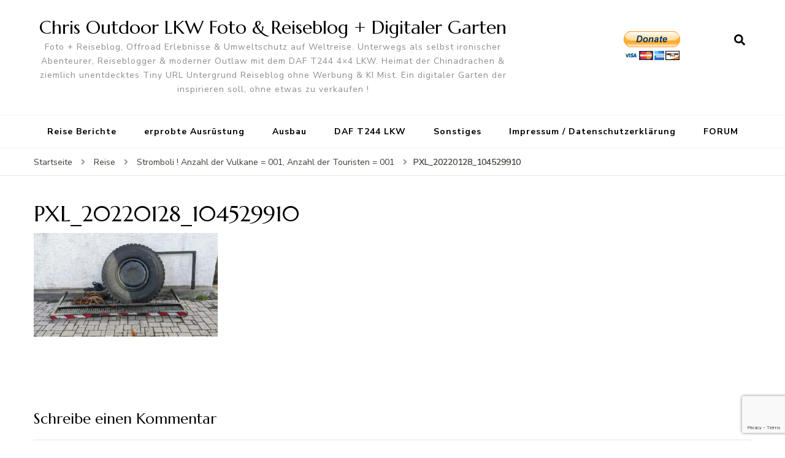

--- FILE ---
content_type: text/html; charset=UTF-8
request_url: https://www.25u.de/stromboli-anzahl-der-vulkane-001-anzahl-der-touristen-001/pxl_20220128_104529910/
body_size: 12459
content:
    <!DOCTYPE html>
    <html dir="ltr" lang="de" prefix="og: https://ogp.me/ns#">
    <head itemscope itemtype="http://schema.org/WebSite">
	    <meta charset="UTF-8">
    <meta name="viewport" content="width=device-width, initial-scale=1">
    <link rel="profile" href="http://gmpg.org/xfn/11">
    <title>PXL_20220128_104529910 | Chris Outdoor LKW Foto &amp; Reiseblog + Digitaler Garten</title>
	<style>img:is([sizes="auto" i], [sizes^="auto," i]) { contain-intrinsic-size: 3000px 1500px }</style>
	
		<!-- All in One SEO 4.9.3 - aioseo.com -->
	<meta name="robots" content="max-image-preview:large" />
	<meta name="author" content="driver"/>
	<link rel="canonical" href="https://www.25u.de/stromboli-anzahl-der-vulkane-001-anzahl-der-touristen-001/pxl_20220128_104529910/" />
	<meta name="generator" content="All in One SEO (AIOSEO) 4.9.3" />
		<meta property="og:locale" content="de_DE" />
		<meta property="og:site_name" content="Chris Outdoor LKW Foto &amp; Reiseblog + Digitaler Garten | Foto + Reiseblog, Offroad Erlebnisse &amp; Umweltschutz auf Weltreise. Unterwegs als selbst ironischer Abenteurer, Reiseblogger &amp; moderner Outlaw mit dem DAF T244 4x4 LKW. Heimat der Chinadrachen &amp; ziemlich unentdecktes Tiny URL Untergrund Reiseblog ohne Werbung &amp; KI Mist. Ein digitaler Garten der inspirieren soll, ohne etwas zu verkaufen !" />
		<meta property="og:type" content="article" />
		<meta property="og:title" content="PXL_20220128_104529910 | Chris Outdoor LKW Foto &amp; Reiseblog + Digitaler Garten" />
		<meta property="og:url" content="https://www.25u.de/stromboli-anzahl-der-vulkane-001-anzahl-der-touristen-001/pxl_20220128_104529910/" />
		<meta property="article:published_time" content="2022-02-01T21:21:29+00:00" />
		<meta property="article:modified_time" content="2022-02-01T21:21:29+00:00" />
		<meta name="twitter:card" content="summary" />
		<meta name="twitter:title" content="PXL_20220128_104529910 | Chris Outdoor LKW Foto &amp; Reiseblog + Digitaler Garten" />
		<script type="application/ld+json" class="aioseo-schema">
			{"@context":"https:\/\/schema.org","@graph":[{"@type":"BreadcrumbList","@id":"https:\/\/www.25u.de\/stromboli-anzahl-der-vulkane-001-anzahl-der-touristen-001\/pxl_20220128_104529910\/#breadcrumblist","itemListElement":[{"@type":"ListItem","@id":"https:\/\/www.25u.de#listItem","position":1,"name":"Home","item":"https:\/\/www.25u.de","nextItem":{"@type":"ListItem","@id":"https:\/\/www.25u.de\/stromboli-anzahl-der-vulkane-001-anzahl-der-touristen-001\/pxl_20220128_104529910\/#listItem","name":"PXL_20220128_104529910"}},{"@type":"ListItem","@id":"https:\/\/www.25u.de\/stromboli-anzahl-der-vulkane-001-anzahl-der-touristen-001\/pxl_20220128_104529910\/#listItem","position":2,"name":"PXL_20220128_104529910","previousItem":{"@type":"ListItem","@id":"https:\/\/www.25u.de#listItem","name":"Home"}}]},{"@type":"ItemPage","@id":"https:\/\/www.25u.de\/stromboli-anzahl-der-vulkane-001-anzahl-der-touristen-001\/pxl_20220128_104529910\/#itempage","url":"https:\/\/www.25u.de\/stromboli-anzahl-der-vulkane-001-anzahl-der-touristen-001\/pxl_20220128_104529910\/","name":"PXL_20220128_104529910 | Chris Outdoor LKW Foto & Reiseblog + Digitaler Garten","inLanguage":"de-DE","isPartOf":{"@id":"https:\/\/www.25u.de\/#website"},"breadcrumb":{"@id":"https:\/\/www.25u.de\/stromboli-anzahl-der-vulkane-001-anzahl-der-touristen-001\/pxl_20220128_104529910\/#breadcrumblist"},"author":{"@id":"https:\/\/www.25u.de\/author\/eisgold\/#author"},"creator":{"@id":"https:\/\/www.25u.de\/author\/eisgold\/#author"},"datePublished":"2022-02-01T22:21:29+01:00","dateModified":"2022-02-01T22:21:29+01:00"},{"@type":"Person","@id":"https:\/\/www.25u.de\/#person","name":"Christian Hennek","image":"https:\/\/www.25u.de\/wp-content\/uploads\/2022\/01\/chris_640-rotated-e1641061438450.jpg"},{"@type":"Person","@id":"https:\/\/www.25u.de\/author\/eisgold\/#author","url":"https:\/\/www.25u.de\/author\/eisgold\/","name":"driver","image":{"@type":"ImageObject","@id":"https:\/\/www.25u.de\/stromboli-anzahl-der-vulkane-001-anzahl-der-touristen-001\/pxl_20220128_104529910\/#authorImage","url":"https:\/\/secure.gravatar.com\/avatar\/6ed6aab3b7a5b9aa9ae017dd8bce48cecf7adb1d38f6e84022b90dfa15fc6d81?s=96&d=mm&r=g","width":96,"height":96,"caption":"driver"}},{"@type":"WebSite","@id":"https:\/\/www.25u.de\/#website","url":"https:\/\/www.25u.de\/","name":"Chris\u2019 DAF T244 4x4 LKW Outdoor Reise Foto Blog","description":"Foto + Reiseblog, Offroad Erlebnisse & Umweltschutz auf Weltreise. Unterwegs als selbst ironischer Abenteurer, Reiseblogger & moderner Outlaw mit dem DAF T244 4x4 LKW. Heimat der Chinadrachen & ziemlich unentdecktes Tiny URL Untergrund Reiseblog ohne Werbung & KI Mist. Ein digitaler Garten der inspirieren soll, ohne etwas zu verkaufen !","inLanguage":"de-DE","publisher":{"@id":"https:\/\/www.25u.de\/#person"}}]}
		</script>
		<!-- All in One SEO -->

<link rel='dns-prefetch' href='//static.addtoany.com' />
<link rel='dns-prefetch' href='//fonts.googleapis.com' />
<link rel="alternate" type="application/rss+xml" title="Chris Outdoor LKW Foto &amp; Reiseblog + Digitaler Garten &raquo; Feed" href="https://www.25u.de/feed/" />
<link rel="alternate" type="application/rss+xml" title="Chris Outdoor LKW Foto &amp; Reiseblog + Digitaler Garten &raquo; Kommentar-Feed" href="https://www.25u.de/comments/feed/" />
<link rel="alternate" type="application/rss+xml" title="Chris Outdoor LKW Foto &amp; Reiseblog + Digitaler Garten &raquo; Kommentar-Feed zu PXL_20220128_104529910" href="https://www.25u.de/stromboli-anzahl-der-vulkane-001-anzahl-der-touristen-001/pxl_20220128_104529910/feed/" />
<script type="text/javascript">
/* <![CDATA[ */
window._wpemojiSettings = {"baseUrl":"https:\/\/s.w.org\/images\/core\/emoji\/16.0.1\/72x72\/","ext":".png","svgUrl":"https:\/\/s.w.org\/images\/core\/emoji\/16.0.1\/svg\/","svgExt":".svg","source":{"concatemoji":"https:\/\/www.25u.de\/wp-includes\/js\/wp-emoji-release.min.js?ver=6.8.3"}};
/*! This file is auto-generated */
!function(s,n){var o,i,e;function c(e){try{var t={supportTests:e,timestamp:(new Date).valueOf()};sessionStorage.setItem(o,JSON.stringify(t))}catch(e){}}function p(e,t,n){e.clearRect(0,0,e.canvas.width,e.canvas.height),e.fillText(t,0,0);var t=new Uint32Array(e.getImageData(0,0,e.canvas.width,e.canvas.height).data),a=(e.clearRect(0,0,e.canvas.width,e.canvas.height),e.fillText(n,0,0),new Uint32Array(e.getImageData(0,0,e.canvas.width,e.canvas.height).data));return t.every(function(e,t){return e===a[t]})}function u(e,t){e.clearRect(0,0,e.canvas.width,e.canvas.height),e.fillText(t,0,0);for(var n=e.getImageData(16,16,1,1),a=0;a<n.data.length;a++)if(0!==n.data[a])return!1;return!0}function f(e,t,n,a){switch(t){case"flag":return n(e,"\ud83c\udff3\ufe0f\u200d\u26a7\ufe0f","\ud83c\udff3\ufe0f\u200b\u26a7\ufe0f")?!1:!n(e,"\ud83c\udde8\ud83c\uddf6","\ud83c\udde8\u200b\ud83c\uddf6")&&!n(e,"\ud83c\udff4\udb40\udc67\udb40\udc62\udb40\udc65\udb40\udc6e\udb40\udc67\udb40\udc7f","\ud83c\udff4\u200b\udb40\udc67\u200b\udb40\udc62\u200b\udb40\udc65\u200b\udb40\udc6e\u200b\udb40\udc67\u200b\udb40\udc7f");case"emoji":return!a(e,"\ud83e\udedf")}return!1}function g(e,t,n,a){var r="undefined"!=typeof WorkerGlobalScope&&self instanceof WorkerGlobalScope?new OffscreenCanvas(300,150):s.createElement("canvas"),o=r.getContext("2d",{willReadFrequently:!0}),i=(o.textBaseline="top",o.font="600 32px Arial",{});return e.forEach(function(e){i[e]=t(o,e,n,a)}),i}function t(e){var t=s.createElement("script");t.src=e,t.defer=!0,s.head.appendChild(t)}"undefined"!=typeof Promise&&(o="wpEmojiSettingsSupports",i=["flag","emoji"],n.supports={everything:!0,everythingExceptFlag:!0},e=new Promise(function(e){s.addEventListener("DOMContentLoaded",e,{once:!0})}),new Promise(function(t){var n=function(){try{var e=JSON.parse(sessionStorage.getItem(o));if("object"==typeof e&&"number"==typeof e.timestamp&&(new Date).valueOf()<e.timestamp+604800&&"object"==typeof e.supportTests)return e.supportTests}catch(e){}return null}();if(!n){if("undefined"!=typeof Worker&&"undefined"!=typeof OffscreenCanvas&&"undefined"!=typeof URL&&URL.createObjectURL&&"undefined"!=typeof Blob)try{var e="postMessage("+g.toString()+"("+[JSON.stringify(i),f.toString(),p.toString(),u.toString()].join(",")+"));",a=new Blob([e],{type:"text/javascript"}),r=new Worker(URL.createObjectURL(a),{name:"wpTestEmojiSupports"});return void(r.onmessage=function(e){c(n=e.data),r.terminate(),t(n)})}catch(e){}c(n=g(i,f,p,u))}t(n)}).then(function(e){for(var t in e)n.supports[t]=e[t],n.supports.everything=n.supports.everything&&n.supports[t],"flag"!==t&&(n.supports.everythingExceptFlag=n.supports.everythingExceptFlag&&n.supports[t]);n.supports.everythingExceptFlag=n.supports.everythingExceptFlag&&!n.supports.flag,n.DOMReady=!1,n.readyCallback=function(){n.DOMReady=!0}}).then(function(){return e}).then(function(){var e;n.supports.everything||(n.readyCallback(),(e=n.source||{}).concatemoji?t(e.concatemoji):e.wpemoji&&e.twemoji&&(t(e.twemoji),t(e.wpemoji)))}))}((window,document),window._wpemojiSettings);
/* ]]> */
</script>
<style id='wp-emoji-styles-inline-css' type='text/css'>

	img.wp-smiley, img.emoji {
		display: inline !important;
		border: none !important;
		box-shadow: none !important;
		height: 1em !important;
		width: 1em !important;
		margin: 0 0.07em !important;
		vertical-align: -0.1em !important;
		background: none !important;
		padding: 0 !important;
	}
</style>
<link rel='stylesheet' id='wp-block-library-css' href='https://www.25u.de/wp-includes/css/dist/block-library/style.min.css?ver=6.8.3' type='text/css' media='all' />
<style id='classic-theme-styles-inline-css' type='text/css'>
/*! This file is auto-generated */
.wp-block-button__link{color:#fff;background-color:#32373c;border-radius:9999px;box-shadow:none;text-decoration:none;padding:calc(.667em + 2px) calc(1.333em + 2px);font-size:1.125em}.wp-block-file__button{background:#32373c;color:#fff;text-decoration:none}
</style>
<link rel='stylesheet' id='aioseo/css/src/vue/standalone/blocks/table-of-contents/global.scss-css' href='https://www.25u.de/wp-content/plugins/all-in-one-seo-pack/dist/Lite/assets/css/table-of-contents/global.e90f6d47.css?ver=4.9.3' type='text/css' media='all' />
<style id='global-styles-inline-css' type='text/css'>
:root{--wp--preset--aspect-ratio--square: 1;--wp--preset--aspect-ratio--4-3: 4/3;--wp--preset--aspect-ratio--3-4: 3/4;--wp--preset--aspect-ratio--3-2: 3/2;--wp--preset--aspect-ratio--2-3: 2/3;--wp--preset--aspect-ratio--16-9: 16/9;--wp--preset--aspect-ratio--9-16: 9/16;--wp--preset--color--black: #000000;--wp--preset--color--cyan-bluish-gray: #abb8c3;--wp--preset--color--white: #ffffff;--wp--preset--color--pale-pink: #f78da7;--wp--preset--color--vivid-red: #cf2e2e;--wp--preset--color--luminous-vivid-orange: #ff6900;--wp--preset--color--luminous-vivid-amber: #fcb900;--wp--preset--color--light-green-cyan: #7bdcb5;--wp--preset--color--vivid-green-cyan: #00d084;--wp--preset--color--pale-cyan-blue: #8ed1fc;--wp--preset--color--vivid-cyan-blue: #0693e3;--wp--preset--color--vivid-purple: #9b51e0;--wp--preset--gradient--vivid-cyan-blue-to-vivid-purple: linear-gradient(135deg,rgba(6,147,227,1) 0%,rgb(155,81,224) 100%);--wp--preset--gradient--light-green-cyan-to-vivid-green-cyan: linear-gradient(135deg,rgb(122,220,180) 0%,rgb(0,208,130) 100%);--wp--preset--gradient--luminous-vivid-amber-to-luminous-vivid-orange: linear-gradient(135deg,rgba(252,185,0,1) 0%,rgba(255,105,0,1) 100%);--wp--preset--gradient--luminous-vivid-orange-to-vivid-red: linear-gradient(135deg,rgba(255,105,0,1) 0%,rgb(207,46,46) 100%);--wp--preset--gradient--very-light-gray-to-cyan-bluish-gray: linear-gradient(135deg,rgb(238,238,238) 0%,rgb(169,184,195) 100%);--wp--preset--gradient--cool-to-warm-spectrum: linear-gradient(135deg,rgb(74,234,220) 0%,rgb(151,120,209) 20%,rgb(207,42,186) 40%,rgb(238,44,130) 60%,rgb(251,105,98) 80%,rgb(254,248,76) 100%);--wp--preset--gradient--blush-light-purple: linear-gradient(135deg,rgb(255,206,236) 0%,rgb(152,150,240) 100%);--wp--preset--gradient--blush-bordeaux: linear-gradient(135deg,rgb(254,205,165) 0%,rgb(254,45,45) 50%,rgb(107,0,62) 100%);--wp--preset--gradient--luminous-dusk: linear-gradient(135deg,rgb(255,203,112) 0%,rgb(199,81,192) 50%,rgb(65,88,208) 100%);--wp--preset--gradient--pale-ocean: linear-gradient(135deg,rgb(255,245,203) 0%,rgb(182,227,212) 50%,rgb(51,167,181) 100%);--wp--preset--gradient--electric-grass: linear-gradient(135deg,rgb(202,248,128) 0%,rgb(113,206,126) 100%);--wp--preset--gradient--midnight: linear-gradient(135deg,rgb(2,3,129) 0%,rgb(40,116,252) 100%);--wp--preset--font-size--small: 13px;--wp--preset--font-size--medium: 20px;--wp--preset--font-size--large: 36px;--wp--preset--font-size--x-large: 42px;--wp--preset--spacing--20: 0.44rem;--wp--preset--spacing--30: 0.67rem;--wp--preset--spacing--40: 1rem;--wp--preset--spacing--50: 1.5rem;--wp--preset--spacing--60: 2.25rem;--wp--preset--spacing--70: 3.38rem;--wp--preset--spacing--80: 5.06rem;--wp--preset--shadow--natural: 6px 6px 9px rgba(0, 0, 0, 0.2);--wp--preset--shadow--deep: 12px 12px 50px rgba(0, 0, 0, 0.4);--wp--preset--shadow--sharp: 6px 6px 0px rgba(0, 0, 0, 0.2);--wp--preset--shadow--outlined: 6px 6px 0px -3px rgba(255, 255, 255, 1), 6px 6px rgba(0, 0, 0, 1);--wp--preset--shadow--crisp: 6px 6px 0px rgba(0, 0, 0, 1);}:where(.is-layout-flex){gap: 0.5em;}:where(.is-layout-grid){gap: 0.5em;}body .is-layout-flex{display: flex;}.is-layout-flex{flex-wrap: wrap;align-items: center;}.is-layout-flex > :is(*, div){margin: 0;}body .is-layout-grid{display: grid;}.is-layout-grid > :is(*, div){margin: 0;}:where(.wp-block-columns.is-layout-flex){gap: 2em;}:where(.wp-block-columns.is-layout-grid){gap: 2em;}:where(.wp-block-post-template.is-layout-flex){gap: 1.25em;}:where(.wp-block-post-template.is-layout-grid){gap: 1.25em;}.has-black-color{color: var(--wp--preset--color--black) !important;}.has-cyan-bluish-gray-color{color: var(--wp--preset--color--cyan-bluish-gray) !important;}.has-white-color{color: var(--wp--preset--color--white) !important;}.has-pale-pink-color{color: var(--wp--preset--color--pale-pink) !important;}.has-vivid-red-color{color: var(--wp--preset--color--vivid-red) !important;}.has-luminous-vivid-orange-color{color: var(--wp--preset--color--luminous-vivid-orange) !important;}.has-luminous-vivid-amber-color{color: var(--wp--preset--color--luminous-vivid-amber) !important;}.has-light-green-cyan-color{color: var(--wp--preset--color--light-green-cyan) !important;}.has-vivid-green-cyan-color{color: var(--wp--preset--color--vivid-green-cyan) !important;}.has-pale-cyan-blue-color{color: var(--wp--preset--color--pale-cyan-blue) !important;}.has-vivid-cyan-blue-color{color: var(--wp--preset--color--vivid-cyan-blue) !important;}.has-vivid-purple-color{color: var(--wp--preset--color--vivid-purple) !important;}.has-black-background-color{background-color: var(--wp--preset--color--black) !important;}.has-cyan-bluish-gray-background-color{background-color: var(--wp--preset--color--cyan-bluish-gray) !important;}.has-white-background-color{background-color: var(--wp--preset--color--white) !important;}.has-pale-pink-background-color{background-color: var(--wp--preset--color--pale-pink) !important;}.has-vivid-red-background-color{background-color: var(--wp--preset--color--vivid-red) !important;}.has-luminous-vivid-orange-background-color{background-color: var(--wp--preset--color--luminous-vivid-orange) !important;}.has-luminous-vivid-amber-background-color{background-color: var(--wp--preset--color--luminous-vivid-amber) !important;}.has-light-green-cyan-background-color{background-color: var(--wp--preset--color--light-green-cyan) !important;}.has-vivid-green-cyan-background-color{background-color: var(--wp--preset--color--vivid-green-cyan) !important;}.has-pale-cyan-blue-background-color{background-color: var(--wp--preset--color--pale-cyan-blue) !important;}.has-vivid-cyan-blue-background-color{background-color: var(--wp--preset--color--vivid-cyan-blue) !important;}.has-vivid-purple-background-color{background-color: var(--wp--preset--color--vivid-purple) !important;}.has-black-border-color{border-color: var(--wp--preset--color--black) !important;}.has-cyan-bluish-gray-border-color{border-color: var(--wp--preset--color--cyan-bluish-gray) !important;}.has-white-border-color{border-color: var(--wp--preset--color--white) !important;}.has-pale-pink-border-color{border-color: var(--wp--preset--color--pale-pink) !important;}.has-vivid-red-border-color{border-color: var(--wp--preset--color--vivid-red) !important;}.has-luminous-vivid-orange-border-color{border-color: var(--wp--preset--color--luminous-vivid-orange) !important;}.has-luminous-vivid-amber-border-color{border-color: var(--wp--preset--color--luminous-vivid-amber) !important;}.has-light-green-cyan-border-color{border-color: var(--wp--preset--color--light-green-cyan) !important;}.has-vivid-green-cyan-border-color{border-color: var(--wp--preset--color--vivid-green-cyan) !important;}.has-pale-cyan-blue-border-color{border-color: var(--wp--preset--color--pale-cyan-blue) !important;}.has-vivid-cyan-blue-border-color{border-color: var(--wp--preset--color--vivid-cyan-blue) !important;}.has-vivid-purple-border-color{border-color: var(--wp--preset--color--vivid-purple) !important;}.has-vivid-cyan-blue-to-vivid-purple-gradient-background{background: var(--wp--preset--gradient--vivid-cyan-blue-to-vivid-purple) !important;}.has-light-green-cyan-to-vivid-green-cyan-gradient-background{background: var(--wp--preset--gradient--light-green-cyan-to-vivid-green-cyan) !important;}.has-luminous-vivid-amber-to-luminous-vivid-orange-gradient-background{background: var(--wp--preset--gradient--luminous-vivid-amber-to-luminous-vivid-orange) !important;}.has-luminous-vivid-orange-to-vivid-red-gradient-background{background: var(--wp--preset--gradient--luminous-vivid-orange-to-vivid-red) !important;}.has-very-light-gray-to-cyan-bluish-gray-gradient-background{background: var(--wp--preset--gradient--very-light-gray-to-cyan-bluish-gray) !important;}.has-cool-to-warm-spectrum-gradient-background{background: var(--wp--preset--gradient--cool-to-warm-spectrum) !important;}.has-blush-light-purple-gradient-background{background: var(--wp--preset--gradient--blush-light-purple) !important;}.has-blush-bordeaux-gradient-background{background: var(--wp--preset--gradient--blush-bordeaux) !important;}.has-luminous-dusk-gradient-background{background: var(--wp--preset--gradient--luminous-dusk) !important;}.has-pale-ocean-gradient-background{background: var(--wp--preset--gradient--pale-ocean) !important;}.has-electric-grass-gradient-background{background: var(--wp--preset--gradient--electric-grass) !important;}.has-midnight-gradient-background{background: var(--wp--preset--gradient--midnight) !important;}.has-small-font-size{font-size: var(--wp--preset--font-size--small) !important;}.has-medium-font-size{font-size: var(--wp--preset--font-size--medium) !important;}.has-large-font-size{font-size: var(--wp--preset--font-size--large) !important;}.has-x-large-font-size{font-size: var(--wp--preset--font-size--x-large) !important;}
:where(.wp-block-post-template.is-layout-flex){gap: 1.25em;}:where(.wp-block-post-template.is-layout-grid){gap: 1.25em;}
:where(.wp-block-columns.is-layout-flex){gap: 2em;}:where(.wp-block-columns.is-layout-grid){gap: 2em;}
:root :where(.wp-block-pullquote){font-size: 1.5em;line-height: 1.6;}
</style>
<link rel='stylesheet' id='af-fontawesome-css' href='https://www.25u.de/wp-content/plugins/asgaros-forum/libs/fontawesome/css/all.min.css?ver=3.3.0' type='text/css' media='all' />
<link rel='stylesheet' id='af-fontawesome-compat-v4-css' href='https://www.25u.de/wp-content/plugins/asgaros-forum/libs/fontawesome/css/v4-shims.min.css?ver=3.3.0' type='text/css' media='all' />
<link rel='stylesheet' id='af-widgets-css' href='https://www.25u.de/wp-content/plugins/asgaros-forum/skin/widgets.css?ver=3.3.0' type='text/css' media='all' />
<link rel='stylesheet' id='wpa-css-css' href='https://www.25u.de/wp-content/plugins/honeypot/includes/css/wpa.css?ver=2.3.04' type='text/css' media='all' />
<link rel='stylesheet' id='owl-carousel-css' href='https://www.25u.de/wp-content/themes/blossom-recipe/css/owl.carousel.min.css?ver=2.3.4' type='text/css' media='all' />
<link rel='stylesheet' id='animate-css' href='https://www.25u.de/wp-content/themes/blossom-recipe/css/animate.min.css?ver=3.5.2' type='text/css' media='all' />
<link rel='stylesheet' id='blossom-recipe-google-fonts-css' href='https://fonts.googleapis.com/css?family=Nunito+Sans%3A300%2C300i%2C400%2C400i%2C600%2C600i%2C700%2C700i%2C800%2C800i%7CMarcellus%3A&#038;subset=latin%2Clatin-ext' type='text/css' media='all' />
<link rel='stylesheet' id='blossom-recipe-css' href='https://www.25u.de/wp-content/themes/blossom-recipe/style.css?ver=1.1.4' type='text/css' media='all' />
<link rel='stylesheet' id='tablepress-default-css' href='https://www.25u.de/wp-content/tablepress-combined.min.css?ver=33' type='text/css' media='all' />
<link rel='stylesheet' id='addtoany-css' href='https://www.25u.de/wp-content/plugins/add-to-any/addtoany.min.css?ver=1.16' type='text/css' media='all' />
<script type="text/javascript" id="addtoany-core-js-before">
/* <![CDATA[ */
window.a2a_config=window.a2a_config||{};a2a_config.callbacks=[];a2a_config.overlays=[];a2a_config.templates={};a2a_localize = {
	Share: "Teilen",
	Save: "Speichern",
	Subscribe: "Abonnieren",
	Email: "E-Mail",
	Bookmark: "Lesezeichen",
	ShowAll: "Alle anzeigen",
	ShowLess: "Weniger anzeigen",
	FindServices: "Dienst(e) suchen",
	FindAnyServiceToAddTo: "Um weitere Dienste ergänzen",
	PoweredBy: "Präsentiert von",
	ShareViaEmail: "Teilen via E-Mail",
	SubscribeViaEmail: "Via E-Mail abonnieren",
	BookmarkInYourBrowser: "Lesezeichen in deinem Browser",
	BookmarkInstructions: "Drücke Ctrl+D oder \u2318+D um diese Seite bei den Lesenzeichen zu speichern.",
	AddToYourFavorites: "Zu deinen Favoriten hinzufügen",
	SendFromWebOrProgram: "Senden von jeder E-Mail Adresse oder E-Mail-Programm",
	EmailProgram: "E-Mail-Programm",
	More: "Mehr&#8230;",
	ThanksForSharing: "Thanks for sharing!",
	ThanksForFollowing: "Thanks for following!"
};
/* ]]> */
</script>
<script type="text/javascript" defer src="https://static.addtoany.com/menu/page.js" id="addtoany-core-js"></script>
<script type="text/javascript" src="https://www.25u.de/wp-includes/js/jquery/jquery.min.js?ver=3.7.1" id="jquery-core-js"></script>
<script type="text/javascript" src="https://www.25u.de/wp-includes/js/jquery/jquery-migrate.min.js?ver=3.4.1" id="jquery-migrate-js"></script>
<script type="text/javascript" defer src="https://www.25u.de/wp-content/plugins/add-to-any/addtoany.min.js?ver=1.1" id="addtoany-jquery-js"></script>
<script type="text/javascript" src="https://www.25u.de/wp-content/plugins/toolbox-for-asgaros-forum//assets/image-upload.js?ver=6.8.3" id="tfaf_tinyMCE-js"></script>
<link rel="https://api.w.org/" href="https://www.25u.de/wp-json/" /><link rel="alternate" title="JSON" type="application/json" href="https://www.25u.de/wp-json/wp/v2/media/6078" /><link rel="EditURI" type="application/rsd+xml" title="RSD" href="https://www.25u.de/xmlrpc.php?rsd" />
<meta name="generator" content="WordPress 6.8.3" />
<link rel='shortlink' href='https://www.25u.de/?p=6078' />
<link rel="alternate" title="oEmbed (JSON)" type="application/json+oembed" href="https://www.25u.de/wp-json/oembed/1.0/embed?url=https%3A%2F%2Fwww.25u.de%2Fstromboli-anzahl-der-vulkane-001-anzahl-der-touristen-001%2Fpxl_20220128_104529910%2F" />
<link rel="alternate" title="oEmbed (XML)" type="text/xml+oembed" href="https://www.25u.de/wp-json/oembed/1.0/embed?url=https%3A%2F%2Fwww.25u.de%2Fstromboli-anzahl-der-vulkane-001-anzahl-der-touristen-001%2Fpxl_20220128_104529910%2F&#038;format=xml" />
<link rel="icon" href="https://www.25u.de/wp-content/uploads/2022/10/cropped-25u_mini512-32x32.jpg" sizes="32x32" />
<link rel="icon" href="https://www.25u.de/wp-content/uploads/2022/10/cropped-25u_mini512-192x192.jpg" sizes="192x192" />
<link rel="apple-touch-icon" href="https://www.25u.de/wp-content/uploads/2022/10/cropped-25u_mini512-180x180.jpg" />
<meta name="msapplication-TileImage" content="https://www.25u.de/wp-content/uploads/2022/10/cropped-25u_mini512-270x270.jpg" />
		<style type="text/css" id="wp-custom-css">
			/*!
Theme Name: Blossom Recipe - Blog Daf

*/
.article-content-wrap{
    text-align: left;
}
.slider-item{
		position: relative;
}
.slider-item .banner-caption {
		position: absolute;
        bottom: 0;
			 left: 0;
			 right: 0;
	background: rgba(0,0,0,0.5);
	padding: 30px;
	text-align: center;
	min-height: 126px;
	width: 100%;
	justify-content: center;
	font-size: 1.3em;
}
		</style>
						<style type="text/css" id="c4wp-checkout-css">
					.woocommerce-checkout .c4wp_captcha_field {
						margin-bottom: 10px;
						margin-top: 15px;
						position: relative;
						display: inline-block;
					}
				</style>
								<style type="text/css" id="c4wp-v3-lp-form-css">
					.login #login, .login #lostpasswordform {
						min-width: 350px !important;
					}
					.wpforms-field-c4wp iframe {
						width: 100% !important;
					}
				</style>
							<style type="text/css" id="c4wp-v3-lp-form-css">
				.login #login, .login #lostpasswordform {
					min-width: 350px !important;
				}
				.wpforms-field-c4wp iframe {
					width: 100% !important;
				}
			</style>
			</head>

<body class="attachment wp-singular attachment-template-default single single-attachment postid-6078 attachmentid-6078 attachment-jpeg wp-theme-blossom-recipe bm-messages-light full-width" itemscope itemtype="http://schema.org/WebPage">

    <div id="page" class="site"><a aria-label="skip to content" class="skip-link" href="#content">Zum Inhalt springen</a>
    
    <header id="masthead" class="site-header header-one" itemscope itemtype="http://schema.org/WPHeader">
        <div class="main-header">
            <div class="container">
                                <div class="search-wrap"><span style="text-align: left;">
<form action="https://www.paypal.com/donate" method="post" target="_top">
<input type="hidden" name="hosted_button_id" value="DHBBDH8P6PR7U" />
<input type="image" src="https://www.paypalobjects.com/en_US/DK/i/btn/btn_donateCC_LG.gif" border="0" name="submit" title="PayPal - The safer, easier way to pay online!" alt="Donate with PayPal button" />
<img alt="" border="0" src="https://www.paypal.com/en_DE/i/scr/pixel.gif" width="1" height="1" />
</form>
&nbsp;&nbsp;&nbsp;&nbsp;&nbsp;&nbsp;&nbsp;&nbsp;&nbsp;&nbsp;&nbsp;&nbsp;&nbsp;&nbsp;&nbsp;&nbsp;&nbsp;&nbsp;&nbsp;&nbsp;&nbsp;&nbsp;&nbsp;&nbsp;&nbsp;&nbsp;&nbsp;&nbsp;&nbsp;&nbsp;&nbsp;&nbsp;&nbsp;

</span>
    <div class="header-search">
        <button aria-label="search form open" class="search-btn" data-toggle-target=".search-modal" data-toggle-body-class="showing-search-modal" data-set-focus=".search-modal .search-field" aria-expanded="false"><span>Suche</span><i class="fas fa-search"></i></button>
        


    <div class="header-search-form search-modal cover-modal" data-modal-target-string=".search-modal">
        <div class="header-search-inner-wrap">
            <form role="search" method="get" class="search-form" action="https://www.25u.de/"><span class="screen-reader-text">Suchen nach:</span><label>Suchst du nach etwas?</label><input type="search" class="search-field" placeholder="Gib Schlagworte ein..." value="" name="s" /></label><input type="submit" id="submit-field" class="search-submit" value="Suche" /></form> 
            <button aria-label="search form close" class="close" data-toggle-target=".search-modal" data-toggle-body-class="showing-search-modal" data-set-focus=".search-modal .search-field" aria-expanded="false"></button>
        </div>

    </div>

	
        </div>
    </div>                        <div class="site-branding" itemscope itemtype="http://schema.org/Organization">
    		<div class="site-title-wrap">                    <p class="site-title" itemprop="name"><a href="https://www.25u.de/" rel="home" itemprop="url">Chris Outdoor LKW Foto &amp; Reiseblog + Digitaler Garten</a></p>
                                    <p class="site-description" itemprop="description">Foto + Reiseblog, Offroad Erlebnisse &amp; Umweltschutz auf Weltreise. Unterwegs als selbst ironischer Abenteurer, Reiseblogger &amp; moderner Outlaw mit dem DAF T244 4&#215;4 LKW. Heimat der Chinadrachen &amp; ziemlich unentdecktes Tiny URL Untergrund Reiseblog ohne Werbung &amp; KI Mist. Ein digitaler Garten der inspirieren soll, ohne etwas zu verkaufen !</p>
                </div>    	</div>    
                </div>
        </div><!-- .main-header -->
        <div class="nav-wrap">
            <div class="container">
                	<nav id="site-navigation" class="main-navigation" itemscope itemtype="http://schema.org/SiteNavigationElement">
		<button class="toggle-button" data-toggle-target=".main-menu-modal" data-toggle-body-class="showing-main-menu-modal" aria-expanded="false" data-set-focus=".close-main-nav-toggle">
            <div class="toggle-text">Hauptmenü</div>
            <span class="toggle-bar"></span>
            <span class="toggle-bar"></span>
            <span class="toggle-bar"></span>
        </button>
        <div class="primary-menu-list main-menu-modal cover-modal" data-modal-target-string=".main-menu-modal">
            <button class="close close-main-nav-toggle" data-toggle-target=".main-menu-modal" data-toggle-body-class="showing-main-menu-modal" aria-expanded="false" data-set-focus=".main-menu-modal"></button>
            <div class="mobile-menu" aria-label="Mobile">
                <div class="menu-menue_oben1-container"><ul id="primary-menu" class="nav-menu main-menu-modal"><li id="menu-item-166" class="menu-item menu-item-type-taxonomy menu-item-object-category menu-item-166"><a href="https://www.25u.de/category/reiseblog/">Reise Berichte</a></li>
<li id="menu-item-167" class="menu-item menu-item-type-taxonomy menu-item-object-category menu-item-167"><a href="https://www.25u.de/category/ausruestung/">erprobte Ausrüstung</a></li>
<li id="menu-item-168" class="menu-item menu-item-type-taxonomy menu-item-object-category menu-item-168"><a href="https://www.25u.de/category/ausbau/">Ausbau</a></li>
<li id="menu-item-2307" class="menu-item menu-item-type-taxonomy menu-item-object-category menu-item-2307"><a href="https://www.25u.de/category/daf-projekt/">DAF T244 LKW</a></li>
<li id="menu-item-2309" class="menu-item menu-item-type-taxonomy menu-item-object-category menu-item-2309"><a href="https://www.25u.de/category/sonstiges/">Sonstiges</a></li>
<li id="menu-item-126" class="menu-item menu-item-type-post_type menu-item-object-page menu-item-126"><a href="https://www.25u.de/impressum/">Impressum / Datenschutzerklärung</a></li>
<li id="menu-item-5305" class="menu-item menu-item-type-post_type menu-item-object-page menu-item-5305"><a href="https://www.25u.de/forum/">FORUM</a></li>
</ul></div>            </div>
        </div>
	</nav><!-- #site-navigation -->
                </div>
        </div>
    </header>
<div class="breadcrumb-wrapper"><div class="container" >
                <div id="crumbs" itemscope itemtype="http://schema.org/BreadcrumbList"> 
                    <span itemprop="itemListElement" itemscope itemtype="http://schema.org/ListItem">
                        <a itemprop="item" href="https://www.25u.de"><span itemprop="name">Startseite</span></a>
                        <meta itemprop="position" content="1" />
                        <span class="separator"><i class="fa fa-angle-right"></i></span>
                    </span><a href="https://www.25u.de/category/reiseblog/">Reise</a> <span class="separator"><i class="fa fa-angle-right"></i></span> <span itemprop="itemListElement" itemscope itemtype="http://schema.org/ListItem"><a href="https://www.25u.de/stromboli-anzahl-der-vulkane-001-anzahl-der-touristen-001/" itemprop="item"><span itemprop="name">Stromboli ! Anzahl der Vulkane = 001, Anzahl der Touristen = 001<span></a><meta itemprop="position" content="2" /> <span class="separator"><i class="fa fa-angle-right"></i></span></span><span class="current" itemprop="itemListElement" itemscope itemtype="http://schema.org/ListItem"><a itemprop="item" href="https://www.25u.de/stromboli-anzahl-der-vulkane-001-anzahl-der-touristen-001/pxl_20220128_104529910/"><span itemprop="name">PXL_20220128_104529910</span></a><meta itemprop="position" content="2" /></span></div></div></div><!-- .breadcrumb-wrapper -->    <div id="content" class="site-content">
        <header class="page-header">
            <div class="container">
    			            </div>
		</header>

        <div class="container">
        
	<div id="primary" class="content-area">
	   <main id="main" class="site-main">
            <div class="article-group">
        		<div class="article-wrap">
    <article id="post-6078" class="post-6078 attachment type-attachment status-inherit hentry">
    	    <header class="entry-header">
		<h1 class="entry-title" itemprop="headline">PXL_20220128_104529910</h1>	</header>         
        <div class="entry-content" itemprop="text">
		<p class="attachment"><a href='https://www.25u.de/wp-content/uploads/2022/02/PXL_20220128_104529910.jpg'><img fetchpriority="high" decoding="async" width="300" height="169" src="https://www.25u.de/wp-content/uploads/2022/02/PXL_20220128_104529910-300x169.jpg" class="attachment-medium size-medium" alt="" srcset="https://www.25u.de/wp-content/uploads/2022/02/PXL_20220128_104529910-300x169.jpg 300w, https://www.25u.de/wp-content/uploads/2022/02/PXL_20220128_104529910-1024x576.jpg 1024w, https://www.25u.de/wp-content/uploads/2022/02/PXL_20220128_104529910-768x432.jpg 768w, https://www.25u.de/wp-content/uploads/2022/02/PXL_20220128_104529910-107x60.jpg 107w, https://www.25u.de/wp-content/uploads/2022/02/PXL_20220128_104529910.jpg 1280w" sizes="(max-width: 300px) 100vw, 300px" /></a></p>
	</div><!-- .entry-content -->
    	<footer class="entry-footer">
			</footer><!-- .entry-footer -->
	    </article><!-- #post-6078 -->
</div>

<div id="comments" class="comments-area">

		<div id="respond" class="comment-respond">
		<h3 id="reply-title" class="comment-reply-title">Schreibe einen Kommentar <small><a rel="nofollow" id="cancel-comment-reply-link" href="/stromboli-anzahl-der-vulkane-001-anzahl-der-touristen-001/pxl_20220128_104529910/#respond" style="display:none;">Antwort abbrechen</a></small></h3><form action="https://www.25u.de/wp-comments-post.php" method="post" id="commentform" class="comment-form"><p class="comment-notes"><span id="email-notes">Deine E-Mail-Adresse wird nicht veröffentlicht.</span> <span class="required-field-message">Erforderliche Felder sind mit <span class="required">*</span> markiert</span></p><p class="comment-form-comment"><label class="screen-reader-text">Kommentar</label><textarea id="comment" name="comment" placeholder="Kommentar" cols="45" rows="8" aria-required="true"></textarea></p><p class="comment-form-author"><label class="screen-reader-text">Vollständiger Name</label><input id="author" name="author" placeholder="Name*" type="text" value="" size="30" aria-required='true' /></p>
<p class="comment-form-email"><label class="screen-reader-text">E-Mail</label><input id="email" name="email" placeholder="E-Mail*" type="text" value="" size="30" aria-required='true' /></p>
<p class="comment-form-url"><label class="screen-reader-text">Website</label><input id="url" name="url" placeholder="Website" type="text" value="" size="30" /></p>
<!-- CAPTCHA added with CAPTCHA 4WP plugin. More information: https://captcha4wp.com --><div class="c4wp_captcha_field" style="margin-bottom: 10px" data-nonce="87cf78aad0" data-c4wp-use-ajax="true" data-c4wp-failure-redirect=""><div id="c4wp_captcha_field_1" class="c4wp_captcha_field_div"><input type="hidden" name="g-recaptcha-response" class="c4wp_response" aria-label="do not use" aria-readonly="true" value="" /></div></div><!-- / CAPTCHA by CAPTCHA 4WP plugin --><p class="form-submit"><input name="submit" type="submit" id="submit" class="submit" value="Kommentar abschicken" /> <input type='hidden' name='comment_post_ID' value='6078' id='comment_post_ID' />
<input type='hidden' name='comment_parent' id='comment_parent' value='0' />
</p></form>	</div><!-- #respond -->
	
</div><!-- #comments -->
            </div>
		</main><!-- #main -->
	</div><!-- #primary -->

            
        </div><!-- .container -->        
    </div><!-- .site-content -->
    <footer id="colophon" class="site-footer" itemscope itemtype="http://schema.org/WPFooter">
        <div class="bottom-footer">
		<div class="container">
			<div class="copyright">            
            <span class="copyright-text">&copy; Copyright 2026 <a href="https://www.25u.de/">Chris Outdoor LKW Foto &amp; Reiseblog + Digitaler Garten</a>. Alle Rechte vorbehalten.</span>Blossom Recipe | Entwickelt von<a href="https://blossomthemes.com/" rel="nofollow" target="_blank">Blossom Themes</a>.Präsentiert von <a href="https://wordpress.org/" target="_blank">WordPress</a>.                
            </div>
		</div>
	</div>
        </footer><!-- #colophon -->
        <button aria-label="got to top" id="back-to-top">
		<span><i class="fas fa-long-arrow-alt-up"></i></span>
	</button>
        </div><!-- #page -->
    <script type="speculationrules">
{"prefetch":[{"source":"document","where":{"and":[{"href_matches":"\/*"},{"not":{"href_matches":["\/wp-*.php","\/wp-admin\/*","\/wp-content\/uploads\/*","\/wp-content\/*","\/wp-content\/plugins\/*","\/wp-content\/themes\/blossom-recipe\/*","\/*\\?(.+)"]}},{"not":{"selector_matches":"a[rel~=\"nofollow\"]"}},{"not":{"selector_matches":".no-prefetch, .no-prefetch a"}}]},"eagerness":"conservative"}]}
</script>
<script type="text/javascript" src="https://www.25u.de/wp-content/plugins/honeypot/includes/js/wpa.js?ver=2.3.04" id="wpascript-js"></script>
<script type="text/javascript" id="wpascript-js-after">
/* <![CDATA[ */
wpa_field_info = {"wpa_field_name":"nahlob1314","wpa_field_value":982021,"wpa_add_test":"no"}
/* ]]> */
</script>
<script type="text/javascript" src="https://www.25u.de/wp-content/plugins/wp-armour-extended/includes/js/wpae.js?ver=2.3.04" id="wpaescript-js"></script>
<script type="text/javascript" src="https://www.25u.de/wp-content/themes/blossom-recipe/js/all.min.js?ver=5.6.3" id="all-js"></script>
<script type="text/javascript" src="https://www.25u.de/wp-content/themes/blossom-recipe/js/v4-shims.min.js?ver=5.6.3" id="v4-shims-js"></script>
<script type="text/javascript" src="https://www.25u.de/wp-content/themes/blossom-recipe/js/owl.carousel.min.js?ver=2.3.4" id="owl-carousel-js"></script>
<script type="text/javascript" src="https://www.25u.de/wp-content/themes/blossom-recipe/js/owlcarousel2-a11ylayer.min.js?ver=0.2.1" id="owlcarousel2-a11ylayer-js"></script>
<script type="text/javascript" src="https://www.25u.de/wp-includes/js/imagesloaded.min.js?ver=5.0.0" id="imagesloaded-js"></script>
<script type="text/javascript" src="https://www.25u.de/wp-includes/js/masonry.min.js?ver=4.2.2" id="masonry-js"></script>
<script type="text/javascript" id="blossom-recipe-js-extra">
/* <![CDATA[ */
var blossom_recipe_data = {"rtl":"","ajax_url":"https:\/\/www.25u.de\/wp-admin\/admin-ajax.php"};
/* ]]> */
</script>
<script type="text/javascript" src="https://www.25u.de/wp-content/themes/blossom-recipe/js/custom.min.js?ver=1.1.4" id="blossom-recipe-js"></script>
<script type="text/javascript" src="https://www.25u.de/wp-content/themes/blossom-recipe/js/modal-accessibility.min.js?ver=1.1.4" id="blossom-recipe-modal-js"></script>
<script type="text/javascript" src="https://www.25u.de/wp-includes/js/comment-reply.min.js?ver=6.8.3" id="comment-reply-js" async="async" data-wp-strategy="async"></script>
<!-- CAPTCHA added with CAPTCHA 4WP plugin. More information: https://captcha4wp.com -->			<script  id="c4wp-recaptcha-js" src="https://www.google.com/recaptcha/api.js?render=6Le4I9QrAAAAAGAMLxTQBDGm8-foa2NZxXetUMI3&#038;hl=en"></script>
			<script id="c4wp-inline-js" type="text/javascript">
				/* @v3-js:start */
					let c4wp_onloadCallback = function() {
						for ( var i = 0; i < document.forms.length; i++ ) {
							let form 		   = document.forms[i];
							let captcha_div    = form.querySelector( '.c4wp_captcha_field_div:not(.rendered)' );
							let jetpack_sso    = form.querySelector( '#jetpack-sso-wrap' );
							var wcblock_submit = form.querySelector( '.wc-block-components-checkout-place-order-button' );
							var has_wc_submit  = null !== wcblock_submit;
							
							if ( null === captcha_div && ! has_wc_submit || form.id == 'create-group-form' ) {	
								if ( ! form.parentElement.classList.contains( 'nf-form-layout' ) ) {
									continue;
								}
							
							}
							if ( ! has_wc_submit ) {
								if ( !( captcha_div.offsetWidth || captcha_div.offsetHeight || captcha_div.getClientRects().length ) ) {					    	
									if ( jetpack_sso == null && ! form.classList.contains( 'woocommerce-form-login' ) ) {
										continue;
									}
								}
							}

							let alreadyCloned = form.querySelector( '.c4wp-submit' );
							if ( null != alreadyCloned ) {
								continue;
							}

							let foundSubmitBtn = form.querySelector( '#signup-form [type=submit], [type=submit]:not(#group-creation-create):not([name="signup_submit"]):not([name="ac_form_submit"]):not(.verify-captcha)' );
							let cloned = false;
							let clone  = false;

							// Submit button found, clone it.
							if ( foundSubmitBtn ) {
								clone = foundSubmitBtn.cloneNode(true);
								clone.classList.add( 'c4wp-submit' );
								clone.removeAttribute( 'onclick' );
								clone.removeAttribute( 'onkeypress' );
								if ( foundSubmitBtn.parentElement.form === null ) {
									foundSubmitBtn.parentElement.prepend(clone);
								} else {
									foundSubmitBtn.parentElement.insertBefore( clone, foundSubmitBtn );
								}
								foundSubmitBtn.style.display = "none";
								captcha_div                  = form.querySelector( '.c4wp_captcha_field_div' );
								cloned = true;
							}

							// WC block checkout clone btn.
							if ( has_wc_submit && ! form.classList.contains( 'c4wp-primed' ) ) {
								clone = wcblock_submit.cloneNode(true);
								clone.classList.add( 'c4wp-submit' );
								clone.classList.add( 'c4wp-clone' );
								clone.removeAttribute( 'onclick' );
								clone.removeAttribute( 'onkeypress' );
								if ( wcblock_submit.parentElement.form === null ) {
									wcblock_submit.parentElement.prepend(clone);
								} else {
									wcblock_submit.parentElement.insertBefore( clone, wcblock_submit );
								}
								wcblock_submit.style.display = "none";

								clone.addEventListener('click', function( e ){
									if ( form.classList.contains( 'c4wp_v2_fallback_active' ) ) {
										jQuery( form ).find( '.wc-block-components-checkout-place-order-button:not(.c4wp-submit)' ).click(); 
										return true;
									} else {
										grecaptcha.execute( '6Le4I9QrAAAAAGAMLxTQBDGm8-foa2NZxXetUMI3', ).then( function( data ) {
											form.classList.add( 'c4wp-primed' );
										});	
									}

								});
								foundSubmitBtn = wcblock_submit;
								cloned = true;
							}
							
							// Clone created, listen to its click.
							if ( cloned ) {
								clone.addEventListener( 'click', function ( event ) {
									logSubmit( event, 'cloned', form, foundSubmitBtn );
								});
							// No clone, execute and watch for form submission.
							} else {
								grecaptcha.execute(
									'6Le4I9QrAAAAAGAMLxTQBDGm8-foa2NZxXetUMI3',
								).then( function( data ) {
									var responseElem = form.querySelector( '.c4wp_response' );
									if ( responseElem == null ) {
										var responseElem = document.querySelector( '.c4wp_response' );
									}
									if ( responseElem != null ) {
										responseElem.setAttribute( 'value', data );	
									}									
								});

								// Anything else.
								form.addEventListener( 'submit', function ( event ) {
									logSubmit( event, 'other', form );
								});	
							}

							function logSubmit( event, form_type = '', form, foundSubmitBtn ) {
								// Standard v3 check.
								if ( ! form.classList.contains( 'c4wp_v2_fallback_active' ) && ! form.classList.contains( 'c4wp_verified' ) ) {
									event.preventDefault();
									try {
										grecaptcha.execute(
											'6Le4I9QrAAAAAGAMLxTQBDGm8-foa2NZxXetUMI3',
										).then( function( data ) {	
											var responseElem = form.querySelector( '.c4wp_response' );
											if ( responseElem == null ) {
												var responseElem = document.querySelector( '.c4wp_response' );
											}
											
											responseElem.setAttribute( 'value', data );	

											if ( form.classList.contains( 'wc-block-checkout__form' ) ) {
												// WC block checkout.
												let input = document.querySelector('input[id*="c4wp-wc-checkout"]'); 
												let lastValue = input.value;
												var token = data;
												input.value = token;
												let event = new Event('input', { bubbles: true });
												event.simulated = true;
												let tracker = input._valueTracker;
												if (tracker) {
													tracker.setValue( lastValue );
												}
												input.dispatchEvent(event)												
											}

														
			/* @v3-fallback-js:start */
			if ( typeof captcha_div == 'undefined' && form.classList.contains( 'wc-block-checkout__form' ) ) {
				var captcha_div = form.querySelector( '#additional-information-c4wp-c4wp-wc-checkout' );
			}

			if ( ! captcha_div && form.classList.contains( 'wc-block-checkout__form' ) ) {
				var captcha_div = form.querySelector( '#order-c4wp-c4wp-wc-checkout' );
			}

			if ( typeof captcha_div == 'undefined' ) {
				var captcha_div = form.querySelector( '.c4wp_captcha_field_div' );
			}

			var parentElem = captcha_div.parentElement;

			if ( ( form.classList.contains( 'c4wp-primed' ) ) || ( ! form.classList.contains( 'c4wp_verify_underway' ) && captcha_div.parentElement.getAttribute( 'data-c4wp-use-ajax' ) == 'true' ) ) {

				form.classList.add('c4wp_verify_underway' );
				const flagMarkup =  '<input id="c4wp_ajax_flag" type="hidden" name="c4wp_ajax_flag" value="c4wp_ajax_flag">';
				var flagMarkupDiv = document.createElement('div');
				flagMarkupDiv.innerHTML = flagMarkup.trim();

				form.appendChild( flagMarkupDiv );
	
				var nonce = captcha_div.parentElement.getAttribute( 'data-nonce' );

				var formData = new FormData();

				formData.append( 'action', 'c4wp_ajax_verify' );
				formData.append( 'nonce', nonce );
				formData.append( 'response', data );
				
				fetch( 'https://www.25u.de/wp-admin/admin-ajax.php', {
					method: 'POST',
					body: formData,
				} ) // wrapped
					.then( 
						res => res.json()
					)
					.then( data => {
						if ( data['success'] ) {
							form.classList.add( 'c4wp_verified' );
							// Submit as usual.
							if ( foundSubmitBtn ) {
								foundSubmitBtn.click();
							} else if ( form.classList.contains( 'wc-block-checkout__form' ) ) {
								jQuery( form ).find( '.wc-block-components-checkout-place-order-button:not(.c4wp-submit)' ).click(); 
							} else {								
								if ( typeof form.submit === 'function' ) {
									form.submit();
								} else {
									HTMLFormElement.prototype.submit.call(form);
								}
							}

						} else {
							//jQuery( '.nf-form-cont' ).trigger( 'nfFormReady' );

							if ( 'redirect' === 'redirect' ) {
								window.location.href = 'https://25u.de';
							}

							if ( 'v2_checkbox' === 'redirect' ) {
								if ( form.classList.contains( 'wc-block-checkout__form' ) ) {
									captcha_div = captcha_div.parentElement;
								}

								captcha_div.innerHTML = '';
								form.classList.add( 'c4wp_v2_fallback_active' );
								flagMarkupDiv.firstChild.setAttribute( 'name', 'c4wp_v2_fallback' );

								var c4wp_captcha = grecaptcha.render( captcha_div,{
									'sitekey' : '',		
									'size'  : 'normal',
									'theme' : 'light',				
									'expired-callback' : function(){
										grecaptcha.reset( c4wp_captcha );
									}
								}); 
								jQuery( '.ninja-forms-field.c4wp-submit' ).prop( 'disabled', false );
							}

							if ( form.classList.contains( 'wc-block-checkout__form' ) ) {
								return true;
							}

							if ( form.parentElement.classList.contains( 'nf-form-layout' ) ) {
								jQuery( '.ninja-forms-field.c4wp-submit' ).prop( 'disabled', false );
								return false;
							}

							// Prevent further submission
							event.preventDefault();
							return false;
						}
					} )
					.catch( err => console.error( err ) );

				// Prevent further submission
				event.preventDefault();
				return false;
			}
			/* @v3-fallback-js:end */
			
			
											// Submit as usual.
											if ( foundSubmitBtn ) {
												foundSubmitBtn.click();
											} else if ( form.classList.contains( 'wc-block-checkout__form' ) ) {
												jQuery( form ).find( '.wc-block-components-checkout-place-order-button:not(.c4wp-submit)' ).click(); 
											} else {
												
												if ( typeof form.submit === 'function' ) {
													form.submit();
												} else {
													HTMLFormElement.prototype.submit.call(form);
												}
											}

											return true;
										});
									} catch (e) {
										// Silence.
									}
								// V2 fallback.
								} else {
									if ( form.classList.contains( 'wpforms-form' ) || form.classList.contains( 'frm-fluent-form' ) || form.classList.contains( 'woocommerce-checkout' ) ) {
										return true;
									}

									if ( form.parentElement.classList.contains( 'nf-form-layout' ) ) {
										return false;
									}
									
									if ( form.classList.contains( 'wc-block-checkout__form' ) ) {
										return;
									}
									
									// Submit as usual.
									if ( typeof form.submit === 'function' ) {
										form.submit();
									} else {
										HTMLFormElement.prototype.submit.call(form);
									}

									return true;
								}
							};
						}
					};

					grecaptcha.ready( c4wp_onloadCallback );

					if ( typeof jQuery !== 'undefined' ) {
						jQuery( 'body' ).on( 'click', '.acomment-reply.bp-primary-action', function ( e ) {
							c4wp_onloadCallback();
						});	
					}

					//token is valid for 2 minutes, So get new token every after 1 minutes 50 seconds
					setInterval(c4wp_onloadCallback, 110000);

					
					window.addEventListener("load", (event) => {
						if ( typeof jQuery !== 'undefined' && jQuery( 'input[id*="c4wp-wc-checkout"]' ).length ) {
							var element = document.createElement('div');
							var html = '<div class="c4wp_captcha_field" style="margin-bottom: 10px" data-nonce="87cf78aad0" data-c4wp-use-ajax="true" data-c4wp-failure-redirect=""><div id="c4wp_captcha_field_0" class="c4wp_captcha_field_div"><input type="hidden" name="g-recaptcha-response" class="c4wp_response" aria-label="do not use" aria-readonly="true" value="" /></div></div>';
							element.innerHTML = html;
							jQuery( '[class*="c4wp-wc-checkout"]' ).append( element );
							jQuery( '[class*="c4wp-wc-checkout"]' ).find('*').off();
							c4wp_onloadCallback();
						}
					});
				/* @v3-js:end */
			</script>
			<!-- / CAPTCHA by CAPTCHA 4WP plugin -->
</body>
</html>


--- FILE ---
content_type: text/html; charset=utf-8
request_url: https://www.google.com/recaptcha/api2/anchor?ar=1&k=6Le4I9QrAAAAAGAMLxTQBDGm8-foa2NZxXetUMI3&co=aHR0cHM6Ly93d3cuMjV1LmRlOjQ0Mw..&hl=en&v=PoyoqOPhxBO7pBk68S4YbpHZ&size=invisible&anchor-ms=20000&execute-ms=30000&cb=hnk9txoa7m0j
body_size: 48615
content:
<!DOCTYPE HTML><html dir="ltr" lang="en"><head><meta http-equiv="Content-Type" content="text/html; charset=UTF-8">
<meta http-equiv="X-UA-Compatible" content="IE=edge">
<title>reCAPTCHA</title>
<style type="text/css">
/* cyrillic-ext */
@font-face {
  font-family: 'Roboto';
  font-style: normal;
  font-weight: 400;
  font-stretch: 100%;
  src: url(//fonts.gstatic.com/s/roboto/v48/KFO7CnqEu92Fr1ME7kSn66aGLdTylUAMa3GUBHMdazTgWw.woff2) format('woff2');
  unicode-range: U+0460-052F, U+1C80-1C8A, U+20B4, U+2DE0-2DFF, U+A640-A69F, U+FE2E-FE2F;
}
/* cyrillic */
@font-face {
  font-family: 'Roboto';
  font-style: normal;
  font-weight: 400;
  font-stretch: 100%;
  src: url(//fonts.gstatic.com/s/roboto/v48/KFO7CnqEu92Fr1ME7kSn66aGLdTylUAMa3iUBHMdazTgWw.woff2) format('woff2');
  unicode-range: U+0301, U+0400-045F, U+0490-0491, U+04B0-04B1, U+2116;
}
/* greek-ext */
@font-face {
  font-family: 'Roboto';
  font-style: normal;
  font-weight: 400;
  font-stretch: 100%;
  src: url(//fonts.gstatic.com/s/roboto/v48/KFO7CnqEu92Fr1ME7kSn66aGLdTylUAMa3CUBHMdazTgWw.woff2) format('woff2');
  unicode-range: U+1F00-1FFF;
}
/* greek */
@font-face {
  font-family: 'Roboto';
  font-style: normal;
  font-weight: 400;
  font-stretch: 100%;
  src: url(//fonts.gstatic.com/s/roboto/v48/KFO7CnqEu92Fr1ME7kSn66aGLdTylUAMa3-UBHMdazTgWw.woff2) format('woff2');
  unicode-range: U+0370-0377, U+037A-037F, U+0384-038A, U+038C, U+038E-03A1, U+03A3-03FF;
}
/* math */
@font-face {
  font-family: 'Roboto';
  font-style: normal;
  font-weight: 400;
  font-stretch: 100%;
  src: url(//fonts.gstatic.com/s/roboto/v48/KFO7CnqEu92Fr1ME7kSn66aGLdTylUAMawCUBHMdazTgWw.woff2) format('woff2');
  unicode-range: U+0302-0303, U+0305, U+0307-0308, U+0310, U+0312, U+0315, U+031A, U+0326-0327, U+032C, U+032F-0330, U+0332-0333, U+0338, U+033A, U+0346, U+034D, U+0391-03A1, U+03A3-03A9, U+03B1-03C9, U+03D1, U+03D5-03D6, U+03F0-03F1, U+03F4-03F5, U+2016-2017, U+2034-2038, U+203C, U+2040, U+2043, U+2047, U+2050, U+2057, U+205F, U+2070-2071, U+2074-208E, U+2090-209C, U+20D0-20DC, U+20E1, U+20E5-20EF, U+2100-2112, U+2114-2115, U+2117-2121, U+2123-214F, U+2190, U+2192, U+2194-21AE, U+21B0-21E5, U+21F1-21F2, U+21F4-2211, U+2213-2214, U+2216-22FF, U+2308-230B, U+2310, U+2319, U+231C-2321, U+2336-237A, U+237C, U+2395, U+239B-23B7, U+23D0, U+23DC-23E1, U+2474-2475, U+25AF, U+25B3, U+25B7, U+25BD, U+25C1, U+25CA, U+25CC, U+25FB, U+266D-266F, U+27C0-27FF, U+2900-2AFF, U+2B0E-2B11, U+2B30-2B4C, U+2BFE, U+3030, U+FF5B, U+FF5D, U+1D400-1D7FF, U+1EE00-1EEFF;
}
/* symbols */
@font-face {
  font-family: 'Roboto';
  font-style: normal;
  font-weight: 400;
  font-stretch: 100%;
  src: url(//fonts.gstatic.com/s/roboto/v48/KFO7CnqEu92Fr1ME7kSn66aGLdTylUAMaxKUBHMdazTgWw.woff2) format('woff2');
  unicode-range: U+0001-000C, U+000E-001F, U+007F-009F, U+20DD-20E0, U+20E2-20E4, U+2150-218F, U+2190, U+2192, U+2194-2199, U+21AF, U+21E6-21F0, U+21F3, U+2218-2219, U+2299, U+22C4-22C6, U+2300-243F, U+2440-244A, U+2460-24FF, U+25A0-27BF, U+2800-28FF, U+2921-2922, U+2981, U+29BF, U+29EB, U+2B00-2BFF, U+4DC0-4DFF, U+FFF9-FFFB, U+10140-1018E, U+10190-1019C, U+101A0, U+101D0-101FD, U+102E0-102FB, U+10E60-10E7E, U+1D2C0-1D2D3, U+1D2E0-1D37F, U+1F000-1F0FF, U+1F100-1F1AD, U+1F1E6-1F1FF, U+1F30D-1F30F, U+1F315, U+1F31C, U+1F31E, U+1F320-1F32C, U+1F336, U+1F378, U+1F37D, U+1F382, U+1F393-1F39F, U+1F3A7-1F3A8, U+1F3AC-1F3AF, U+1F3C2, U+1F3C4-1F3C6, U+1F3CA-1F3CE, U+1F3D4-1F3E0, U+1F3ED, U+1F3F1-1F3F3, U+1F3F5-1F3F7, U+1F408, U+1F415, U+1F41F, U+1F426, U+1F43F, U+1F441-1F442, U+1F444, U+1F446-1F449, U+1F44C-1F44E, U+1F453, U+1F46A, U+1F47D, U+1F4A3, U+1F4B0, U+1F4B3, U+1F4B9, U+1F4BB, U+1F4BF, U+1F4C8-1F4CB, U+1F4D6, U+1F4DA, U+1F4DF, U+1F4E3-1F4E6, U+1F4EA-1F4ED, U+1F4F7, U+1F4F9-1F4FB, U+1F4FD-1F4FE, U+1F503, U+1F507-1F50B, U+1F50D, U+1F512-1F513, U+1F53E-1F54A, U+1F54F-1F5FA, U+1F610, U+1F650-1F67F, U+1F687, U+1F68D, U+1F691, U+1F694, U+1F698, U+1F6AD, U+1F6B2, U+1F6B9-1F6BA, U+1F6BC, U+1F6C6-1F6CF, U+1F6D3-1F6D7, U+1F6E0-1F6EA, U+1F6F0-1F6F3, U+1F6F7-1F6FC, U+1F700-1F7FF, U+1F800-1F80B, U+1F810-1F847, U+1F850-1F859, U+1F860-1F887, U+1F890-1F8AD, U+1F8B0-1F8BB, U+1F8C0-1F8C1, U+1F900-1F90B, U+1F93B, U+1F946, U+1F984, U+1F996, U+1F9E9, U+1FA00-1FA6F, U+1FA70-1FA7C, U+1FA80-1FA89, U+1FA8F-1FAC6, U+1FACE-1FADC, U+1FADF-1FAE9, U+1FAF0-1FAF8, U+1FB00-1FBFF;
}
/* vietnamese */
@font-face {
  font-family: 'Roboto';
  font-style: normal;
  font-weight: 400;
  font-stretch: 100%;
  src: url(//fonts.gstatic.com/s/roboto/v48/KFO7CnqEu92Fr1ME7kSn66aGLdTylUAMa3OUBHMdazTgWw.woff2) format('woff2');
  unicode-range: U+0102-0103, U+0110-0111, U+0128-0129, U+0168-0169, U+01A0-01A1, U+01AF-01B0, U+0300-0301, U+0303-0304, U+0308-0309, U+0323, U+0329, U+1EA0-1EF9, U+20AB;
}
/* latin-ext */
@font-face {
  font-family: 'Roboto';
  font-style: normal;
  font-weight: 400;
  font-stretch: 100%;
  src: url(//fonts.gstatic.com/s/roboto/v48/KFO7CnqEu92Fr1ME7kSn66aGLdTylUAMa3KUBHMdazTgWw.woff2) format('woff2');
  unicode-range: U+0100-02BA, U+02BD-02C5, U+02C7-02CC, U+02CE-02D7, U+02DD-02FF, U+0304, U+0308, U+0329, U+1D00-1DBF, U+1E00-1E9F, U+1EF2-1EFF, U+2020, U+20A0-20AB, U+20AD-20C0, U+2113, U+2C60-2C7F, U+A720-A7FF;
}
/* latin */
@font-face {
  font-family: 'Roboto';
  font-style: normal;
  font-weight: 400;
  font-stretch: 100%;
  src: url(//fonts.gstatic.com/s/roboto/v48/KFO7CnqEu92Fr1ME7kSn66aGLdTylUAMa3yUBHMdazQ.woff2) format('woff2');
  unicode-range: U+0000-00FF, U+0131, U+0152-0153, U+02BB-02BC, U+02C6, U+02DA, U+02DC, U+0304, U+0308, U+0329, U+2000-206F, U+20AC, U+2122, U+2191, U+2193, U+2212, U+2215, U+FEFF, U+FFFD;
}
/* cyrillic-ext */
@font-face {
  font-family: 'Roboto';
  font-style: normal;
  font-weight: 500;
  font-stretch: 100%;
  src: url(//fonts.gstatic.com/s/roboto/v48/KFO7CnqEu92Fr1ME7kSn66aGLdTylUAMa3GUBHMdazTgWw.woff2) format('woff2');
  unicode-range: U+0460-052F, U+1C80-1C8A, U+20B4, U+2DE0-2DFF, U+A640-A69F, U+FE2E-FE2F;
}
/* cyrillic */
@font-face {
  font-family: 'Roboto';
  font-style: normal;
  font-weight: 500;
  font-stretch: 100%;
  src: url(//fonts.gstatic.com/s/roboto/v48/KFO7CnqEu92Fr1ME7kSn66aGLdTylUAMa3iUBHMdazTgWw.woff2) format('woff2');
  unicode-range: U+0301, U+0400-045F, U+0490-0491, U+04B0-04B1, U+2116;
}
/* greek-ext */
@font-face {
  font-family: 'Roboto';
  font-style: normal;
  font-weight: 500;
  font-stretch: 100%;
  src: url(//fonts.gstatic.com/s/roboto/v48/KFO7CnqEu92Fr1ME7kSn66aGLdTylUAMa3CUBHMdazTgWw.woff2) format('woff2');
  unicode-range: U+1F00-1FFF;
}
/* greek */
@font-face {
  font-family: 'Roboto';
  font-style: normal;
  font-weight: 500;
  font-stretch: 100%;
  src: url(//fonts.gstatic.com/s/roboto/v48/KFO7CnqEu92Fr1ME7kSn66aGLdTylUAMa3-UBHMdazTgWw.woff2) format('woff2');
  unicode-range: U+0370-0377, U+037A-037F, U+0384-038A, U+038C, U+038E-03A1, U+03A3-03FF;
}
/* math */
@font-face {
  font-family: 'Roboto';
  font-style: normal;
  font-weight: 500;
  font-stretch: 100%;
  src: url(//fonts.gstatic.com/s/roboto/v48/KFO7CnqEu92Fr1ME7kSn66aGLdTylUAMawCUBHMdazTgWw.woff2) format('woff2');
  unicode-range: U+0302-0303, U+0305, U+0307-0308, U+0310, U+0312, U+0315, U+031A, U+0326-0327, U+032C, U+032F-0330, U+0332-0333, U+0338, U+033A, U+0346, U+034D, U+0391-03A1, U+03A3-03A9, U+03B1-03C9, U+03D1, U+03D5-03D6, U+03F0-03F1, U+03F4-03F5, U+2016-2017, U+2034-2038, U+203C, U+2040, U+2043, U+2047, U+2050, U+2057, U+205F, U+2070-2071, U+2074-208E, U+2090-209C, U+20D0-20DC, U+20E1, U+20E5-20EF, U+2100-2112, U+2114-2115, U+2117-2121, U+2123-214F, U+2190, U+2192, U+2194-21AE, U+21B0-21E5, U+21F1-21F2, U+21F4-2211, U+2213-2214, U+2216-22FF, U+2308-230B, U+2310, U+2319, U+231C-2321, U+2336-237A, U+237C, U+2395, U+239B-23B7, U+23D0, U+23DC-23E1, U+2474-2475, U+25AF, U+25B3, U+25B7, U+25BD, U+25C1, U+25CA, U+25CC, U+25FB, U+266D-266F, U+27C0-27FF, U+2900-2AFF, U+2B0E-2B11, U+2B30-2B4C, U+2BFE, U+3030, U+FF5B, U+FF5D, U+1D400-1D7FF, U+1EE00-1EEFF;
}
/* symbols */
@font-face {
  font-family: 'Roboto';
  font-style: normal;
  font-weight: 500;
  font-stretch: 100%;
  src: url(//fonts.gstatic.com/s/roboto/v48/KFO7CnqEu92Fr1ME7kSn66aGLdTylUAMaxKUBHMdazTgWw.woff2) format('woff2');
  unicode-range: U+0001-000C, U+000E-001F, U+007F-009F, U+20DD-20E0, U+20E2-20E4, U+2150-218F, U+2190, U+2192, U+2194-2199, U+21AF, U+21E6-21F0, U+21F3, U+2218-2219, U+2299, U+22C4-22C6, U+2300-243F, U+2440-244A, U+2460-24FF, U+25A0-27BF, U+2800-28FF, U+2921-2922, U+2981, U+29BF, U+29EB, U+2B00-2BFF, U+4DC0-4DFF, U+FFF9-FFFB, U+10140-1018E, U+10190-1019C, U+101A0, U+101D0-101FD, U+102E0-102FB, U+10E60-10E7E, U+1D2C0-1D2D3, U+1D2E0-1D37F, U+1F000-1F0FF, U+1F100-1F1AD, U+1F1E6-1F1FF, U+1F30D-1F30F, U+1F315, U+1F31C, U+1F31E, U+1F320-1F32C, U+1F336, U+1F378, U+1F37D, U+1F382, U+1F393-1F39F, U+1F3A7-1F3A8, U+1F3AC-1F3AF, U+1F3C2, U+1F3C4-1F3C6, U+1F3CA-1F3CE, U+1F3D4-1F3E0, U+1F3ED, U+1F3F1-1F3F3, U+1F3F5-1F3F7, U+1F408, U+1F415, U+1F41F, U+1F426, U+1F43F, U+1F441-1F442, U+1F444, U+1F446-1F449, U+1F44C-1F44E, U+1F453, U+1F46A, U+1F47D, U+1F4A3, U+1F4B0, U+1F4B3, U+1F4B9, U+1F4BB, U+1F4BF, U+1F4C8-1F4CB, U+1F4D6, U+1F4DA, U+1F4DF, U+1F4E3-1F4E6, U+1F4EA-1F4ED, U+1F4F7, U+1F4F9-1F4FB, U+1F4FD-1F4FE, U+1F503, U+1F507-1F50B, U+1F50D, U+1F512-1F513, U+1F53E-1F54A, U+1F54F-1F5FA, U+1F610, U+1F650-1F67F, U+1F687, U+1F68D, U+1F691, U+1F694, U+1F698, U+1F6AD, U+1F6B2, U+1F6B9-1F6BA, U+1F6BC, U+1F6C6-1F6CF, U+1F6D3-1F6D7, U+1F6E0-1F6EA, U+1F6F0-1F6F3, U+1F6F7-1F6FC, U+1F700-1F7FF, U+1F800-1F80B, U+1F810-1F847, U+1F850-1F859, U+1F860-1F887, U+1F890-1F8AD, U+1F8B0-1F8BB, U+1F8C0-1F8C1, U+1F900-1F90B, U+1F93B, U+1F946, U+1F984, U+1F996, U+1F9E9, U+1FA00-1FA6F, U+1FA70-1FA7C, U+1FA80-1FA89, U+1FA8F-1FAC6, U+1FACE-1FADC, U+1FADF-1FAE9, U+1FAF0-1FAF8, U+1FB00-1FBFF;
}
/* vietnamese */
@font-face {
  font-family: 'Roboto';
  font-style: normal;
  font-weight: 500;
  font-stretch: 100%;
  src: url(//fonts.gstatic.com/s/roboto/v48/KFO7CnqEu92Fr1ME7kSn66aGLdTylUAMa3OUBHMdazTgWw.woff2) format('woff2');
  unicode-range: U+0102-0103, U+0110-0111, U+0128-0129, U+0168-0169, U+01A0-01A1, U+01AF-01B0, U+0300-0301, U+0303-0304, U+0308-0309, U+0323, U+0329, U+1EA0-1EF9, U+20AB;
}
/* latin-ext */
@font-face {
  font-family: 'Roboto';
  font-style: normal;
  font-weight: 500;
  font-stretch: 100%;
  src: url(//fonts.gstatic.com/s/roboto/v48/KFO7CnqEu92Fr1ME7kSn66aGLdTylUAMa3KUBHMdazTgWw.woff2) format('woff2');
  unicode-range: U+0100-02BA, U+02BD-02C5, U+02C7-02CC, U+02CE-02D7, U+02DD-02FF, U+0304, U+0308, U+0329, U+1D00-1DBF, U+1E00-1E9F, U+1EF2-1EFF, U+2020, U+20A0-20AB, U+20AD-20C0, U+2113, U+2C60-2C7F, U+A720-A7FF;
}
/* latin */
@font-face {
  font-family: 'Roboto';
  font-style: normal;
  font-weight: 500;
  font-stretch: 100%;
  src: url(//fonts.gstatic.com/s/roboto/v48/KFO7CnqEu92Fr1ME7kSn66aGLdTylUAMa3yUBHMdazQ.woff2) format('woff2');
  unicode-range: U+0000-00FF, U+0131, U+0152-0153, U+02BB-02BC, U+02C6, U+02DA, U+02DC, U+0304, U+0308, U+0329, U+2000-206F, U+20AC, U+2122, U+2191, U+2193, U+2212, U+2215, U+FEFF, U+FFFD;
}
/* cyrillic-ext */
@font-face {
  font-family: 'Roboto';
  font-style: normal;
  font-weight: 900;
  font-stretch: 100%;
  src: url(//fonts.gstatic.com/s/roboto/v48/KFO7CnqEu92Fr1ME7kSn66aGLdTylUAMa3GUBHMdazTgWw.woff2) format('woff2');
  unicode-range: U+0460-052F, U+1C80-1C8A, U+20B4, U+2DE0-2DFF, U+A640-A69F, U+FE2E-FE2F;
}
/* cyrillic */
@font-face {
  font-family: 'Roboto';
  font-style: normal;
  font-weight: 900;
  font-stretch: 100%;
  src: url(//fonts.gstatic.com/s/roboto/v48/KFO7CnqEu92Fr1ME7kSn66aGLdTylUAMa3iUBHMdazTgWw.woff2) format('woff2');
  unicode-range: U+0301, U+0400-045F, U+0490-0491, U+04B0-04B1, U+2116;
}
/* greek-ext */
@font-face {
  font-family: 'Roboto';
  font-style: normal;
  font-weight: 900;
  font-stretch: 100%;
  src: url(//fonts.gstatic.com/s/roboto/v48/KFO7CnqEu92Fr1ME7kSn66aGLdTylUAMa3CUBHMdazTgWw.woff2) format('woff2');
  unicode-range: U+1F00-1FFF;
}
/* greek */
@font-face {
  font-family: 'Roboto';
  font-style: normal;
  font-weight: 900;
  font-stretch: 100%;
  src: url(//fonts.gstatic.com/s/roboto/v48/KFO7CnqEu92Fr1ME7kSn66aGLdTylUAMa3-UBHMdazTgWw.woff2) format('woff2');
  unicode-range: U+0370-0377, U+037A-037F, U+0384-038A, U+038C, U+038E-03A1, U+03A3-03FF;
}
/* math */
@font-face {
  font-family: 'Roboto';
  font-style: normal;
  font-weight: 900;
  font-stretch: 100%;
  src: url(//fonts.gstatic.com/s/roboto/v48/KFO7CnqEu92Fr1ME7kSn66aGLdTylUAMawCUBHMdazTgWw.woff2) format('woff2');
  unicode-range: U+0302-0303, U+0305, U+0307-0308, U+0310, U+0312, U+0315, U+031A, U+0326-0327, U+032C, U+032F-0330, U+0332-0333, U+0338, U+033A, U+0346, U+034D, U+0391-03A1, U+03A3-03A9, U+03B1-03C9, U+03D1, U+03D5-03D6, U+03F0-03F1, U+03F4-03F5, U+2016-2017, U+2034-2038, U+203C, U+2040, U+2043, U+2047, U+2050, U+2057, U+205F, U+2070-2071, U+2074-208E, U+2090-209C, U+20D0-20DC, U+20E1, U+20E5-20EF, U+2100-2112, U+2114-2115, U+2117-2121, U+2123-214F, U+2190, U+2192, U+2194-21AE, U+21B0-21E5, U+21F1-21F2, U+21F4-2211, U+2213-2214, U+2216-22FF, U+2308-230B, U+2310, U+2319, U+231C-2321, U+2336-237A, U+237C, U+2395, U+239B-23B7, U+23D0, U+23DC-23E1, U+2474-2475, U+25AF, U+25B3, U+25B7, U+25BD, U+25C1, U+25CA, U+25CC, U+25FB, U+266D-266F, U+27C0-27FF, U+2900-2AFF, U+2B0E-2B11, U+2B30-2B4C, U+2BFE, U+3030, U+FF5B, U+FF5D, U+1D400-1D7FF, U+1EE00-1EEFF;
}
/* symbols */
@font-face {
  font-family: 'Roboto';
  font-style: normal;
  font-weight: 900;
  font-stretch: 100%;
  src: url(//fonts.gstatic.com/s/roboto/v48/KFO7CnqEu92Fr1ME7kSn66aGLdTylUAMaxKUBHMdazTgWw.woff2) format('woff2');
  unicode-range: U+0001-000C, U+000E-001F, U+007F-009F, U+20DD-20E0, U+20E2-20E4, U+2150-218F, U+2190, U+2192, U+2194-2199, U+21AF, U+21E6-21F0, U+21F3, U+2218-2219, U+2299, U+22C4-22C6, U+2300-243F, U+2440-244A, U+2460-24FF, U+25A0-27BF, U+2800-28FF, U+2921-2922, U+2981, U+29BF, U+29EB, U+2B00-2BFF, U+4DC0-4DFF, U+FFF9-FFFB, U+10140-1018E, U+10190-1019C, U+101A0, U+101D0-101FD, U+102E0-102FB, U+10E60-10E7E, U+1D2C0-1D2D3, U+1D2E0-1D37F, U+1F000-1F0FF, U+1F100-1F1AD, U+1F1E6-1F1FF, U+1F30D-1F30F, U+1F315, U+1F31C, U+1F31E, U+1F320-1F32C, U+1F336, U+1F378, U+1F37D, U+1F382, U+1F393-1F39F, U+1F3A7-1F3A8, U+1F3AC-1F3AF, U+1F3C2, U+1F3C4-1F3C6, U+1F3CA-1F3CE, U+1F3D4-1F3E0, U+1F3ED, U+1F3F1-1F3F3, U+1F3F5-1F3F7, U+1F408, U+1F415, U+1F41F, U+1F426, U+1F43F, U+1F441-1F442, U+1F444, U+1F446-1F449, U+1F44C-1F44E, U+1F453, U+1F46A, U+1F47D, U+1F4A3, U+1F4B0, U+1F4B3, U+1F4B9, U+1F4BB, U+1F4BF, U+1F4C8-1F4CB, U+1F4D6, U+1F4DA, U+1F4DF, U+1F4E3-1F4E6, U+1F4EA-1F4ED, U+1F4F7, U+1F4F9-1F4FB, U+1F4FD-1F4FE, U+1F503, U+1F507-1F50B, U+1F50D, U+1F512-1F513, U+1F53E-1F54A, U+1F54F-1F5FA, U+1F610, U+1F650-1F67F, U+1F687, U+1F68D, U+1F691, U+1F694, U+1F698, U+1F6AD, U+1F6B2, U+1F6B9-1F6BA, U+1F6BC, U+1F6C6-1F6CF, U+1F6D3-1F6D7, U+1F6E0-1F6EA, U+1F6F0-1F6F3, U+1F6F7-1F6FC, U+1F700-1F7FF, U+1F800-1F80B, U+1F810-1F847, U+1F850-1F859, U+1F860-1F887, U+1F890-1F8AD, U+1F8B0-1F8BB, U+1F8C0-1F8C1, U+1F900-1F90B, U+1F93B, U+1F946, U+1F984, U+1F996, U+1F9E9, U+1FA00-1FA6F, U+1FA70-1FA7C, U+1FA80-1FA89, U+1FA8F-1FAC6, U+1FACE-1FADC, U+1FADF-1FAE9, U+1FAF0-1FAF8, U+1FB00-1FBFF;
}
/* vietnamese */
@font-face {
  font-family: 'Roboto';
  font-style: normal;
  font-weight: 900;
  font-stretch: 100%;
  src: url(//fonts.gstatic.com/s/roboto/v48/KFO7CnqEu92Fr1ME7kSn66aGLdTylUAMa3OUBHMdazTgWw.woff2) format('woff2');
  unicode-range: U+0102-0103, U+0110-0111, U+0128-0129, U+0168-0169, U+01A0-01A1, U+01AF-01B0, U+0300-0301, U+0303-0304, U+0308-0309, U+0323, U+0329, U+1EA0-1EF9, U+20AB;
}
/* latin-ext */
@font-face {
  font-family: 'Roboto';
  font-style: normal;
  font-weight: 900;
  font-stretch: 100%;
  src: url(//fonts.gstatic.com/s/roboto/v48/KFO7CnqEu92Fr1ME7kSn66aGLdTylUAMa3KUBHMdazTgWw.woff2) format('woff2');
  unicode-range: U+0100-02BA, U+02BD-02C5, U+02C7-02CC, U+02CE-02D7, U+02DD-02FF, U+0304, U+0308, U+0329, U+1D00-1DBF, U+1E00-1E9F, U+1EF2-1EFF, U+2020, U+20A0-20AB, U+20AD-20C0, U+2113, U+2C60-2C7F, U+A720-A7FF;
}
/* latin */
@font-face {
  font-family: 'Roboto';
  font-style: normal;
  font-weight: 900;
  font-stretch: 100%;
  src: url(//fonts.gstatic.com/s/roboto/v48/KFO7CnqEu92Fr1ME7kSn66aGLdTylUAMa3yUBHMdazQ.woff2) format('woff2');
  unicode-range: U+0000-00FF, U+0131, U+0152-0153, U+02BB-02BC, U+02C6, U+02DA, U+02DC, U+0304, U+0308, U+0329, U+2000-206F, U+20AC, U+2122, U+2191, U+2193, U+2212, U+2215, U+FEFF, U+FFFD;
}

</style>
<link rel="stylesheet" type="text/css" href="https://www.gstatic.com/recaptcha/releases/PoyoqOPhxBO7pBk68S4YbpHZ/styles__ltr.css">
<script nonce="YFCKHNut2ozlVAaUu0qN0A" type="text/javascript">window['__recaptcha_api'] = 'https://www.google.com/recaptcha/api2/';</script>
<script type="text/javascript" src="https://www.gstatic.com/recaptcha/releases/PoyoqOPhxBO7pBk68S4YbpHZ/recaptcha__en.js" nonce="YFCKHNut2ozlVAaUu0qN0A">
      
    </script></head>
<body><div id="rc-anchor-alert" class="rc-anchor-alert"></div>
<input type="hidden" id="recaptcha-token" value="[base64]">
<script type="text/javascript" nonce="YFCKHNut2ozlVAaUu0qN0A">
      recaptcha.anchor.Main.init("[\x22ainput\x22,[\x22bgdata\x22,\x22\x22,\[base64]/[base64]/[base64]/[base64]/[base64]/[base64]/KGcoTywyNTMsTy5PKSxVRyhPLEMpKTpnKE8sMjUzLEMpLE8pKSxsKSksTykpfSxieT1mdW5jdGlvbihDLE8sdSxsKXtmb3IobD0odT1SKEMpLDApO08+MDtPLS0pbD1sPDw4fFooQyk7ZyhDLHUsbCl9LFVHPWZ1bmN0aW9uKEMsTyl7Qy5pLmxlbmd0aD4xMDQ/[base64]/[base64]/[base64]/[base64]/[base64]/[base64]/[base64]\\u003d\x22,\[base64]\x22,\x22wpLCiMKFw7zDhcOIwqvDt8OBw6XCo1BzR8KMwpw9ezwFw5LDjh7DrcOgw63DosOrasOawrzCvMKGwpHCjQ5vwqk3f8OowoNmwqJjw6LDrMOxHFvCkVrCoQBIwpQsO8ORwpvDk8KuY8Orw6DCgMKAw752ADXDgMKwwpXCqMOdWGHDuFN4wojDviMqw7/Cln/CiXNHcFd9QMOeM3N6VH/Ds37Cv8OFwq7ClcOWMmXCi0HCgSkiXyLCjMOMw7lkw5FBwr57wpRqYD7CsGbDnsO8c8ONKcK4eyApwqXCoGkHw6XCumrCrsOmX8O4bSHCtMOBwr7Dt8Kmw4oBw7XCtsOSwrHChkh/wrhGJ2rDg8Kww7DCr8KQSDMYNxAcwqkpRMKnwpNMK8OpwqrDocOCwrzDmMKjw7xzw67DtsOBw6Rxwrtuwo7CkwA9R8K/[base64]/e8KFwoTCkMOpwqYGLMKUbMOJVQrDjcKswqfDgsKUwo7CsmxNPcK9wqLCuH43w5LDr8OsHcO+w6jCoMO1Vn5rw4bCkTMDwozCkMK+SU0IX8OCYiDDt8O9wr3DjA9hIsKKAUfDqcKjfSMcXsO2bUNTw6LChU8Rw5ZQKm3Dm8KSwpLDo8ONw6vDqcO9fMO0w4/CqMKcacOrw6HDo8K6wpHDsVYxOcOYwoDDnMOLw5ksLioZYMObw6nDihRIw7phw7DDhWFnwq3DoWLChsKrw4HDgcOfwpLCrsK5Y8ODK8KpQMOMw7RDwolgw6Fkw63CmcOWw7MwdcKMeXfCswTCggXDusKjwpnCuXnCtMK/azt8ajnCsz7DtsOsC8K3a2PCtcKABWwlUMOqa1bCp8KNLsOVw5Zrf2wgw6vDscKhwo7DvBs+wr/DqMKLO8KGD8O6UAfDgnNnUXzCmUDChj7DtxI8wrFtFcOjw75mJMOmVsKcX8OWwqtMCx3DncKyw6J+AMORwrpSwp3ChB5Zw4jDoDhZIVBZOTvCucKPw51Lw7bDg8O7w4RTw7/Dt0Q3w5Eld8KgJcOjc8Kqwo3CusK+JiLClklKwpQawp8WwqUAw5xHG8Opw6/CpAIzKMOvD0rDosKNN07Dj2lNVW3DiArDtUjDgMKuwrR4wrFRayHDvhA+wp/[base64]/CsMKLCV3DoXPDsCzDqisCTcOSNMKFcsOYwpBTw44nworDt8Kjw77ClBzCscODwoAPw5nDqlfDs0NMGwoGPwnDm8KcwrQ0McOJw5d8woYxwq49KsKBw6HClMODfzFGPcOuw48PwpbCghB0BsOdFUrCt8OBGsKULsOww6RHw5J0cMObIMK3MsOIw4/DjsKsw4nChcOaIDTCjMKxw4Usw4TDhVsAw6ZpwrXDhgxdwozCn2U9wqDCrcKJKywoGsKzw45IL1/[base64]/[base64]/YBzCrxrDsVwoOMOcwozCocO2w6BDw4YRw7xNc8OFeMKjZMKRwqQRfMKwwrgfHRbCs8KFRsKtw6/[base64]/[base64]/[base64]/[base64]/CtMOJH8Okel00XHbDt8KhPgdgPh4pLMKFAwDDoMOCD8KEIsO9w6PCncOMXWHCjgpwwqzDlcOfwrzDl8OcTgXDr1jDqMOFwps/TzTCi8Osw5rDmcKEDsKuw5ohGFjCh2RDLQrDicOOM0DDu0TDuEBbwp1RajnCkHoww5nDki8hwrHCgsOVw6PCkBbDkMKkw6F/[base64]/[base64]/DiUEgwqBOw5thwpjColkuIFNNwqoEw7fCjcK4SVM6WMOrw5kmPE9ZwohVw6RTEHUTw5nCvW/DhxVNY8OQNh/Dq8ODaVgnNVTDmcO1wqvCjwIJXsOiw6PCmD9TVm7DpBHDky8kwpdiCcKRw4vCpcKjBj04w63CrSHCrhZ0wpcBw5/[base64]/Du8KHdD7Ds8OawrrCjXwJdsOMQMOBw4snVcO6w7DCoBMew4zCusOQOCHDlSHCucKrw6XDlhjDlGkeTsKyGHzDj1jCnsKOw5kiQcK3bTMUbMKJw4DCmyTDlsKcJsOmwrTDkcKrwqV6Vx/CgB/DuSg/[base64]/SyJ4GsKRw4fDuX/CtTjCrAdZw4LCtMOCN1jCqA5lVXfDqxLCl3YQwqJPw4DDmcKDw43DmHvDocKrw5TCmsOxw7FMGsOgKcO5FTFaaWUiacKKw5JZw5olw5kuw5g2w4dfw54Tw6DDnsOkCXNgwrNsPj7DmcKZF8K8w5rCsMKkDMOiGz7CnRrCj8K/QVrCnsKgwrHCmsOtfMO8d8O0PcKDRBnDs8K+fBEqwrRCM8ONw6I7wrfDscOPEi5VwoQWfcK6QsKbOj7Ci0TCvMKqA8O6ccO1SMKuXHlqw4AqwoFlw4BnfcKLw5XCqUbCnMO5woHClMKgw5LCmcKHwq/ClMOHw7HDiz03DX5EQsO9wphLZivCmjLDkXHCm8OENsO7w6UYJcOyB8KDacONZWtzdsOeImArNzTCpnjDiTx2cMOqw4zDusKtw7A6GS/DlXoew7PDkgPCvQN2wp7DlcKVIR/DgkrCt8OZKXDDiUjCsMOuKMOOZMK1woPDmMKjw49ow5LCqcOUUQHCtiPDnXTCk0l/[base64]/[base64]/FsOdw7XDg8Klwoxmwp8zX3DCnQTDj8KAw7TDi8OMNxNdU2EMNWHCnkLCtiDDg1dZwovChkXCuynCmcK4w7wfwpldMmFBDsO1w7LDkh4vwo3CpA1xwrfCvksiw6YSw5Nbw6kBwrDCisKFO8O4wr1GZDRDw6/DjDjCg8KeVHlvwqXDpw8XH8OcPScUR0kYIcKKw6DDqsK3bcKmwr7DjQTDnh3CrjAPw5LCmyzDjzvDo8OVYnJ1wqvDgzjDrCzCqsKCdS5zWsKEw7BwCz/Cj8Oyw4rDm8OJQcOzw4NpUEcvFQ/CixPCncO4P8KycUXCiEcKUMK5wrI0w7NHwqPDo8OMw4jCqsOBBcOaPkrDisOUwpLDuGljwp8mU8K2w7tTAMO4MVHDslfCvywlAsK1aHrDh8Khw6nCuQ/DunnCgMOwb39cwo7Dhn/CtXjCgWNGJMKrH8KpJEDDu8K2wonDpcKiZC3CnmwWNMOKFcO7wq9/[base64]/R8K/b8KwIMORw7XConI6w6MMwp0Ew4XDol/DvQfCvSrDiGXDuiXCh3AkRlsFwrjCiALDvsKmAStCHwPDtMO5cyPDrQvDqxHCoMK1w7vDtMKJclzDiR8swpw8w6JqwolZwrtvYcKwF1tULFzDoMKCw6F3w5QOOcOJwoJrw5PDgFPCocKNWcKBw4/Cn8KVD8KCwqXCoMOOcMORasKuw7zDjcOYwrsew78SwpnDnks7w5bCrSTDoMKJwpYLw4zDgsOucGrCvsOBHwzDi1vCuMKIPgHCpcOBw7PDiH4Ywrdvw792LsKJClBZRhQDw5FfwprDryMDcMOBVsKxJcO1wqHClMO/[base64]/[base64]/[base64]/[base64]/w5RFw70Cw7PDtThSTjRIJmvCgsKhw6NZXWU/MsOKwp7Drz3Ds8KjCU3DpxlALmQMwq7CpVctwrUZOk/[base64]/ChkbCuQzDnDMWVjwuay45WcKvwr5mwrpwFhIhw5LCmDlOw5PChjhpwo0ZB0jCk3gIw4bCj8Kiw7JMDVvCrWbDr8OeNMKRwrHDnk4VJcKkwpPDqMKlaUQbwonCosO+TcOLwqjDuw/[base64]/wqxIPMOjwrHDlh4hHMKQWi/DllXCoEF3wrfCm8KgFTZCw4bCjR3CtcOdIcK7w4YLw78/w6UGXcOZLsKsw4nDosOMSXJ/w5bCn8KRw545KMK5w6XCul7Co8O2w69Pw6nDtsK/w7DCosO5w6bCg8Ksw7d5wo/DlMOpNjsZQ8KSw6TDk8Osw4ZWPhE2w75+Z03ConDDhcOVw5PDsMKUVsKrSg7DmmwNwqIlw7N+wqTChTnCrMORWzHCo2TDqsKnwpfDijPDlQHCisKuwq9YGDjCrlUewp1ow5J4w7BsJMOdDyhIw53DmcKAw6/[base64]/Dj8KUw4QFw6/DicOPwosuwqjCusOLHw9lw7/CuQrCpS01WsO/R8KjwpfCrMK1wqrCkMOdXVnDiMOhZ1rDpjpvSUNGwpJfwosSw5LCg8KswovCvsKMwooCRgvDsENUw6DCpsK7VCZpw4Jrw5xew73CscKtw6vDqcO4PTVKw68QwqVHYSjCjMKJw5MBwqNLwoplWjzDr8KFLy4+Cz/CqcKSN8OnwrTDrMOmc8K2w655OcKlwqQRwrPCt8KGXWNdwoN0w7RQwoQ+w6PDlcKlSsKHwqZ8XjTCknEnw6IOVTcBwrMJw4XDtsK6w6XDrcKnwr8PwpZ9T0bCosKjw5TDlFzCi8KgZMKqw6/[base64]/dSg4XhnCpMOTEsOew4V6DcKgw4xsSXzCmgXCiHHCjVDCs8OsdDXCo8OBOcKvw5o7WcKEOwnCusKkNjg1dMKpOwhMw6JmVMK4WyrDmMOWw7vCgRFFcMKQDVEjw703w5/CiMKFAcKqccKIw6B0wpTCk8Krw73DkCITEcOqw7lPwrPDsAJ3w4/DtWHCrcKdwqFnw43DoTDCrB4+w7gpfcK1w5/[base64]/DhxM5LmZWYy/[base64]/[base64]/IsKuw5E4P0XCskDDrcONwpvDpMKvRcKbw6HDp8Kvw715AcKXB8ONw4giwpVfw41gwqhSwpHDhsKqw53DtW84XsK9D8O7w4NqwqbCvcKlw7Q9USIbw4zDvF9tLy/CrkBdN8Kow6UXwpHCpghTwqzDozfDtcONwpbDh8Onw5PCvcOxwqxCTMKpC2XCqsOqOcK3esKOwpYCw47DuF4fwqbDg1NVw4/Cjl18fybDumLCgcKqw7PDgMObw5VeEgVMw43ClMK+TMKkw5hFwr/Cs8Otw7/CrsKBHcOQw5vCuW8Jw6wAVi0+w6ctWMOSbjlQw58Iwq3CrFUww7nCicOVGiwjBiDDlzPCssOyw5bCkMKlwoVKABVCwqXDlh7CrMKlcV56wr/CusK0w5gRKlIzw6zDnkHCnMKRwpENccK0QsKGwp/DrHbDtMOwwoRZwp9iKsOYw70/bsK/w6DCt8Kdwq3CulfDmsKewqRJwq5Lw5xOe8OBw5Z7wrLCk0FIKWjDhcOzw70KWCI/w7vDohnClMKnw6klw7DDtgXDqwB7a0TDmlXDpjwnKR3DmSzCksKvwqfCg8KTw4Y8RsO7asOYw4LDixbCmlTChCPDgxfDuSTClMOyw6VDwo9uw6poYyfCjsOEwrzDucK7w4fCm3/DgcK+w6JNJAg1wrh6w7ZZVV7Cv8KHw7V3w5pgHUvDicKbTcOgY1AJw7NOaGzCtsK7wqnDmMOSSlnClyjCtsOSRcOaEcO0w6PDncKYLW8RwqbCqsKEU8K/DBnCvFjCr8Oxwr8WYW/[base64]/J8KDw60MdGAsQ8KmPsKHwrAgNMOrfMK0w6lGw7XCgzbDpsOlwo/Cl27Dl8KyKmXCosOhMMKUI8Kkw6TDp10vIsKVwp/Ds8K5OcOUw7oFw7HCnzsiw6Y9MsK6woLCvsKvWsO/aznCvTpWKjdgbg/CvTbCscOpW2gVwpvDlFp3w6HDn8OXw5HCpMKuDU7Cp3TCswDDqTNROcOaLRMgwqLCssOJDcOCRWgOR8KDw48+w53Do8OtLsKsM2LDggnCrcK6CMO0JcK7w70Rw7LCujM7bMK/w4c7wqAxwqNxw59yw7Q1wpvDgcK1XTLDpw5wRw/Cj0nCuj4OVSgqwrcxwqzDvMOQwrwgdsKINQ1cFsOGGsKSDMKgwqJAwpdOA8O/BkZJwrXDicOfwrnDnmdUfU3CkgFfAsKhaE/Cv3HDsmDCisKZV8OhwoDCqMO7U8KwdWnChMOqwrxgw7I4SsO7wqPDiBPCq8K0Xw5Uwq5OwpjCuSfDnSbCkgoHwoNqOCzCosO5wpnDm8KRSsKtwoXCuSXDngFzeALCmRQsNR5/woLChsOBEcKmw7guw5zCrl/CksO0MkfCv8OIwqnCkGwxw5BlwofCsm3DqMOhwqwHwoQCMwDCigfCssKXwq8cw6bCgMKhwo7Ci8KeLiADwpzDoDJZJU/[base64]/CoABXLMOdw4zCr1LDnMOVHR8uwq3CsEouBcOMLWvCmcKGw6hhwqRwwp3DuT9Mw5fDv8OxwqTComhrwpfDjcOfADtBwoTCvMKkYcKkwowHcVIkw7oWwoPDvU0owrHDgDMGchDDnw3CoX7DocK6CMOvwp8HdyTCuDDDsxjCnkHDp0cYw7Ngwohww7LDnw3Drz/CkcOab2fCjXfDl8KLL8KZPgpVE1DDs3cywrvCsMKRw4zCq8ONw6rDhgLCm0PDrHLDtjnDiMKtd8KdwpEKw65maDx2wq/CilJaw6YqDAZuw41zK8KACgbCiw9XwoUIZMKkNcKOwrgbwqXDi8OqecKwAcOxGl8ew6vDiMKkQ14bVcOawq9uw7rCvyXDrWPDncK/wo8MXCYUQVYNwoZVw5wJwrVrw6xybnlTEjfCnkE/[base64]/Dt8O1w5XDiMOaVMK/wofDkcOVwoPDqDJAKsOcMibClsOhwo0gwr/[base64]/Cv8KVw6jDr3PCm1BgRcOhwpNHYMK9EEPClUtywoXCtsK/wqPDssOIw7XDkg7CtAbDkcOsw58owoTCusOrSHhgNMKAw6bDpE3DmTTCth7CqsKqHUNBMm8rbm1Gw5Ihw4ZtwqfCpcKtwqc5w5LCkmjCkmLDqTo9XcKUMx5UW8KrEsKqw5LCpsKYdxRPw7rDqcK3w4xEw7TDoMO6TmPDnsK8YAHDilo/wqQpeMKGU3Now5wIwpYCwr/DkzDDnwp+w4HDusKzw5BOecOIwojDuMKlwrnDomnCridQDw7CiMOkIi1pwqJ9wr8Cw6rDgSd/OsKxaksGX3HCjcKnwpDCo0FgwpAmLWkuIjxiw71wLDIew5Bvw7dQW0RYwrnDvsO+w6/CmsK3wo1xCsOMwqbCmsKxHDbDmHrCjMOsNcOSYMOmw4jDk8KodVxuKHPDiGcwKsK9KsKmYz16XktNw6hcwrnDlMOhJxkvF8K6wqrDm8OCHsO6wp/CncK8G13Du1h7w5I6GlBww45dw7zDvsKoVcK5Swcma8KdwosFZV8ISGPDgcKbw64Qw4jCkwXDrw4+WX18wqBowoDDq8OYwqUrwovClzbCjMO3bMOLw6zDl8KiGj7CpD7DosOTw68JZDQIw7IzwqN1w5nCsEnDsDULLMKDbHtaw7bCmB/[base64]/[base64]/CrcOlwocWw5fCjcKWOnfDkMKBUzLCusKRWgHCrj/Cg8O0LjbCq2TDi8OKw6ImJ8O1fcKdcMKrAh3CocOtSMO9KsO0RsK+w67Du8KIcC5bw4/Cu8OFD27CiMOICMKlO8Ozwrlkwot5TMKPw4PDi8OXYMOtQ3DCtW/Cg8OHwr8gwoBaw6lVw4DCi13DtjfCnDjCsW3Do8OrU8OLwoXCj8Omwq/[base64]/w55ZwrAhHcO+PsOIYcOjw4dAEcKTD07CrE/DhsKhwrEQc13CpTjDrcKWS8OsbsOQEsOMw6RbAMKNbx06RiHDl0DDh8Kfw49SD0TDpjdxSgZVV1U5EcOgwoLCl8OYUMOlaWQ9HWHCi8OjZ8ObRsKbwrUpVMOqwoFPMMKMwrgKGSsPZ3YheEwkUMOZEV/CsAXChVYTwqZ5wrXCisOXMGspw4ZmVcKxwoLCo8KEw7vCgMO1wqzDiMOpJsObwqYqwrfCuFDDmcKvcMOYU8OHTwLDv211w7oOVsOhwrLDqmlBwr4WbsKVIzrDt8OBw65Mw7LCgk8iw4rCtkRYw67DsD1bwqkSwrprIlTDkcOqLMK2wpM3wofCm8O/[base64]/DiF3DtMOrw70nwrrDgsK1wrkrw7otw7jCsyzDq8KqYXHCrHrClEM+w4XCk8Kew4hFecKdw5LCm30Yw6PCtMKuwp4Pw4HChHhlCsOhbArDssKrEMO7w70yw4QcElfDmsKbPx/CiGNuwoAITcOPwonDhDnCkcKDwrlaw7HDlyY0wrkJw5XDoTnDrHfDi8KKw5nChQ/DqcK3wofCicOfwq4Hw6HDpiN5UGpiw7ZUZcKOXMKjPsOjw6R7dg3CgWDDky/DncKLDGPDp8KjwqrCgzsZw6/[base64]/[base64]/wpE5wqDCucKnw7Zfwr9swp8rHi7Dj1zCocKFCmJ0w6DCghnCrsK5wro/AMOOw6rCt1MMWMK0fEzClsO0DsOgw6omwqR/[base64]/B33Di3jCmgTDmMOnw5LCjRUHLX3Cv14owpXClMOHWD1MGhbCt0kJUMOrwozCu3rCuSTClMO8wqrCpDLClUPDhcOrwoHDo8KEasOawrhQDXUFGUHDlF3DvkZkw43DgMOIH18IDsO5w5bDpBjCnHNOwozDhUVFXMKlElnDniXCsMKcD8OWeDzDocOOKsKVEcK/w43DmgE2HgTDuGA2w718wofDqsKoHsK8FsKbDMOQw6jDjMKBwpd6w6VVw7LDqnfCjBkUJUdOw6wqw7TCtDl4VkAQWCJnwq89ZF5IEMO7wq7Cmj7CvC8nM8Osw6ZUw5g6wqfDi8ONwr8aK3LDlMKYVE/Cg29QwrZUwo7DnMK/R8KzwrV/wprCsxlUI8OEw67Dnk3DtwrDiMK8w51gwrdODwxKwp3Dh8OnwqHDszEpw47Dg8KTw7RmdGdDwojDjSPCri1Zw63DqjjDrAUCw7nDpVLCnno7w4XCo2zDsMO8NMO1ecK5wq/CszzCusOOecKKWmsSwr/DsmrCs8KPwrfDn8KhXsO3wpTDu0VqB8OCwpnDu8KESMO2w7TCq8ONHMKOwrNJw6dfdjo7ZsORPsKTwppowo0UwpJ5aElge1HDvjDCpsKyw443wrQGwpDDhyJUImnDlmw/[base64]/[base64]/Co8Oyw7EFw6zClMOsZExlTsOccAzCsTPDusKXYx1IFjLDmcKyGBN7cBUDw6U7w5vCiTvDqMO2KcOlImXCqMOJKQvDtsKGRTwIw4vCs3rDosOFw4DDrsKHwqASw5TDo8O/[base64]/[base64]/CqsKJSMOEwoAHwpomSsOewoB4wqDCrsKIB8KNwopDwqxsasKmOsK3w7wBBcKhCMO3wr1UwrUPdSFzWVN4UsKPwo3DtR/Cq2djOWXDv8OewqjDo8OFwovDsMKAByIhw7EfBsOjCVvDmcKEw6ZIwofCk8O9DsOpwqHClXYTwpXCgsO0w7tJNxN3wqjDr8K6dypIbk3Cg8Oiwr7DjAx/HcK9wpvDusO5wqrCicKGMyHDsV/CrcOFLMOMwrt5fWp+aRDDpEAjwpzDlXZOccOtwo/Ct8O8ew0kwoEpwqnDuiLDpEkHwrQXRsKYHxB7w4jDk1/Cli5vfHnCri9WVsKwGMKHwp7Dhk0uw7pWHMOkwrHDvsKbJ8Oqwq3DpsKbwqxdw50ZFMKxw7rDmsKqIStfP8OhM8OOEMO9wphSBnEEwpVhw7IUaHsadRPCqRlNLsKtUl0/IWsBw5hyNcK3w7/DgsObAAlTw4pJBMO+KcKBwrN+c0/CmzYuRcKIJ2/Dj8OyS8KRwqBcDcKSw6/[base64]/DoMKFehgALcKDccO2ZcOHY255w7/Cgh8vwowlAiXDjMOXwr88BnhLwoZ7w57CpsK0fMKRXSlpZCbCtsOGFsOVNcKaaXYpRlfDq8KbEsO2w7zDsXLDtjkHJFbDnj5OPnIbwpLDoz3Dq0LDnR/CgcK/[base64]/CkgPDkcK3w6EgVh5IwrlUw4HCryhlwqbDh34pZTvCqMKjCyBaw7IBwrkew6vChwpbwojDvMKgAy4VAhJ+w5oYwpvDkQooVcOYYzkBw4/[base64]/w5Jbw4ZCwrpdXlsKIcKwXiN5w6ocTCDCkcKwJmvCqcKXecKRZMKdwrjCuMKkw60Yw5FNwpcaX8OqVMKZw47Dr8OZwpIxHMK/w5gSwqPCocO+HsK1wp5MwrBNTFlnWSANwq7DtsKyDMKnwoU/w6LDosOdP8Ovw5nDjgjCgQfCpBEEwpd1EsOlwoDCoMOTwoHDlkHDsTYZQMO1QyUZwpXDi8KaP8Onw7gow5RRwqPDryjDi8OvCcO8fHhww7Udw4EpFEIUwqoiw6DCmC9pw6NcXMOdwr/[base64]/DtMKLw6LCtRTDksOFw4nCn2hWw5vDlMOewrvDtcKXXF3Cm8OGwpBtwrxgwqDDkMKmw4ZXw6JaCit+UMOxKifDgCTCpsO7DsOEC8KcwonDqsK5McKyw4oGLsKtSW/[base64]/[base64]/w7zCvcKCw6wBw6wmw6F8VMK1wo5ew6jDlT/DunJiURx5wqjChcKnZsOuR8OnRsOLw4jCqnHCrnjCj8KoYyo/XVDDmEFZHsKWLyZmFsKBF8KMamYGHCkDUsK4wqQ1w4BqwrrDgMKyJsOBwrgQw57DhlB7w7xzfMK/[base64]/DmGrDqU3DmElCw7HDrcOwwp/DtiN/w5oNTMO5KMO0woLCp8OpTsO7dMOIworDosK8K8O9fsKUC8OzwrXCsMKVw58vworDuSBgw6pLwpYhw44rwrjDkRDDnz/DgsO8wrXCmkMwwq/DosOOCm5lwqnDiGXCki/DvGTDrTNAwqYgw44tw7MCAyJrO3xZLsOpW8OrwocVw6HDs11jJTcPwoTCvMOcFMKEBFMlw7vDg8Kjw5/Cg8OAwooqw73Ds8ObJsKnw6DCp8OgZlIvw4XClTHClhbCi3TCkRDCn2TChV0lUVobwopkwrjDhGRfwo3CosOdwovDrcO5wpkdwpEkB8K5woNeJ34Ww7lgZcOQwqd/[base64]/DssKDYTfCgwdEw7cdwobCusOdZgrCpsKPwphcw7zCvSnDnSPCgcKjPjs+V8OmScKwwrfDhcKiXcO1KRNoGAU/[base64]/DqMK4ACDDnAMkLMOEw4XDrsK2VmXDpUvCjsKkM8OTA13DvMOdKMOqwpjDpjpLwr7CvsKZZ8KNZsKVwq/CvS9xcx7DkAXCqhNuw71Zw5nCo8KaOcKPZMODwqRLP2hUwq/CtsO7w6PCv8O6w7IcGTJ9KsOSA8O9wrtFUQ12wq99wqDDl8O9w4kWwrzDrxJ8wrDChkczw6/[base64]/eB9xwqLDpSfDk8K6Z31EWkbCuhvClgYGS0t6w5PCp3N4XMK2W8KXAhrCksOOw5rDrBbCssOmBEvDiMKAwrlkwrQ+PD90dAzDsMOTO8ODb0FxVMOlw4Njw4/DoQTDrXIRwrLCpsO8LsOHC3jDpCNcw6xdwr7DqMKfSEjChXh5IsOzwoXDmMO5XcOVw4fCp13DrT0YCsKkMHx/dsOIVsKHwrwcw7cPwqvCgcKrw5rCsXg+w6TCvVNHYMO8wqYQIcKJE2J0ecOmw57DtcOqw7PDvVLCpsKpwovDl2DDvUnDjEbCjMKRJk3CuG7DlT7CrT9fwoorwrxSwqLCix8nworDonBrw5XCpg/CkXjDhxHDusKywp8+wr3DgcKhLD7CmG/DkRNMEWbDisOfwqvClsOfGMKHwqocwpvDhRs2w5/[base64]/CiD1gw5TDkcOyw4vDlATCgXZdw6orR0PDtyx6G8Oiw6tSw4nDvMKQZBMDBcONV8OBwpTDmMOjw6zCrMO3dwHDncOBXMKSw6nDvk3Cm8KsAmptwo8Lw6/DqMKsw703MMK8cGfDr8K6w43CokHDqcOkTMOlwr10OB0iLwEoNCUHwoXDlcK3V2lrw7/DqxEBwp1LdcKuw4DCo8K9w4XCq04tfCYvRTBIM3VVw6fDlH4LHMKDw6Mgw5zDnz0nf8OFEsKTdcKhworCi8OxVUdSXgvDsz0qEMO5XWHCmwIHwqzDpcOxEMK4w5vDiVHCusKrwodHwq1HacKuw7TCl8Orw6VSw7bDk8KiwrjDkS/CsCTDpXfCocOKw4/DmxzDlMOuw57Dm8OJF0w4wrFjw5tAasKBVAzDi8O8VyXDscK2Km3CnR7Dh8KwAMOsfVsQwrTDqkcxw742wr8Fwo3CrS/DmsOtJMK9wpoLShxMIMKUQsO2BW7ClSN6w4c6P14pw4/DqsOZYFXDvTXDosK+WH7DocOydQ5jHMKew6TCkTlew57Dg8K4w4DCkQo3RcOIXBIEUl0Hw78nW2ldRsKCw4pJG1g/SlXDucKTw7HCocKMw71jOTgmwpPCtAbCgBvDocO3w7I7UsOVT3VRw60BPsKpwoYrRcO7w48ww67DkHjCt8OGTsOTX8KBLMK9fsKZGMOvwrExQS3DjXbDjFgMwplbwro4PlJkE8KEN8O5JsOOasOMUMOJwo/CvV3CocK9wqsyD8O/PMKSw4MGMsOLGcOUwo3Dl0APw4AbEiLDhcOROsOnMMO/w7cFw6LCgsOlOTlOYsKALsOLfsOTFQ5+NsKUw6bCnEzDt8OiwrVdT8KxIgNtQcOgwqnCtsKwYcOtw50RKcOMwpIDYRLDiE/DlcOnw4xTWMKgw4tpH0RxwoogAcOwIsOow40ZYcKoKm4MwpHCgMKrwrtrw67DpMK0AxDCs0XCn1I5ecKgw7YrwqHCkVIlSXwoJmo6wqEFJl4PLsO8PF8hEmXCucKCLsKIw4LDv8Ojw4vClC1/NMKUwr7CjhNsEcO/w7F5CU3CoAZSZGQow5XDlcO3wq/DsWTDrDFlA8KYeHA6wozDi3hfwrHDnDDCrnFIwrrCqy01I2bDoHxKwp/Dk0LCs8KCwp8afMK/wqJhOwjDiT/Dg0F9C8KUw5gtQcORBxEwEBpgKjjCtGJIHMORDMKzwoU7L08gw6kmwoDCmWJcFMOgdMKrYBPDvDZoVsKCw5vClsOOIsOUw5hVw6XDrQU2OVs4PcKQJkDCl8OSw5UtFcOVwokXV1UTw5DCosOqwo/Dl8KkQcKvw6YHdsKdwr7DoA/CosOEMcOGw4AFw4vDoxQBVzXCpcKaFEhCW8OoISNqOCrDrkPDjcO3w5zDpyg0Ohorc3nDjMOfYcOzODAZw4w+LsOnw59WJsOcCMOwwrxKNkNbwr/Cg8KfamzCq8K9w6l8wpfDscKLw77CoHbDvMOPw7EeKsOlbGTCn8Ocw5XDtTh3O8Ozw7onw4TDqBcbwo/DvcKpw4TCncO0w6lHwpjCkcOuwr4xXUJ8H1MtbgnCjjRHBXMhfio9wrEzw45fKsOIw5tTNRvDocOCPcK7wq8Hw6EBw6PCv8KdZzMJBA7Dkw42wo7DlyZcw6zChsOJcMKYdz/DpsOHPHzDgUMARG/DrMKww6c3R8OVwosmw6J2wqhew4rDo8KnVsO/wpEiw4wPasOqBsKCw4jDrMKPK2hIw7DCt3s3VnFnUcKeaDslwrfDvgXCrFpjZsK0TsKHNBPDhkPDusOZw63CvsK8w7gKAwDCkidgwotUZxAIWcKpalsxC1LCiTVGREtodlVLY2U6HAbDsxQrWsKuw6FawrfCmMO/FsOMw7Edw6d6cnvCnsOZwppCHFDCgzBxwqjDsMKBCcKLwrt2DsKPw4bDlcOEw4bDsg7CssKXw550RivDoMK3QsKWJ8KsZRdragJQKSfCvMK5w4HCvRLDjMKPwoNpHcOJwpRIGcKXDMOIYcODDg/Cvw7DjMOvD0/Du8K9FRY5V8KAMxdHbsOXOC/[base64]/CqsK8DMOZKEtHH8Kxw4ZRNMKbw6HDssKqw6BxJ8Oqw6Z0I3xZTsOgaV/CjcKywrVbw5lUw4TDgcOUAMKdaHrDp8O+woYfNcOgeglbH8KjZQ0RDEZBc8OGVHnCtivCqgpeGkfCoEg1wq14wpM0w63CscKzw7PCssKkeMKcM2HDqAzDkx4qF8KVU8K/fSQYw6zDgwZJc8Kew7FRwrM0wqEZwrEaw5PDncOBSMKBf8Okc0o7wrNAw6lqw7jDlmwFRG3DrH86JUBhwqJBFhVzwqpuYV7DqMOYPFkYKWxtwqHCtTcVZcK8w7cbw7rCvcOzCCp2w4/Dlhl8w7s5R3HCvUgoGsOhw411w4LClMONcsOCTjvDg2tfwp/[base64]/DvMORw6YRYgweB8O4XcOnEi0MwqcWFcOawp7DsRFoKgPCn8O7wpN7OsOkTWHDqcKzOEZcwopZw77CklTCgl9TBjjCicK6NcKlwpUbSgV/AxkzUMKrw7t3HMOBL8KlRjxiw5LDl8KLwqQkQ3/CsizCocKpBhp+QcK4FCrCmnfCmX9vHx1vwq3CmcO8wovDgHbCvsOLw5EKHcKVwr7CtmTCmsOMdMKXw7dFK8K/[base64]/Dk8O1LsKkwoYSED/Cjj/Co8ONwrvDssK0w6XCllrCoMOJw4fDo8Oswq7Ck8OEP8KPYmAcM3nChcONw4bDlxB/ByIDPMKffzA5w6zChCzCi8KBwo3Dj8OWwqHDuA3DoVw+w6PCr0XDumsQw4LCqsKoQcOIw5LChsOgw606wqtUwozCsH0gwpQBw4VxJsKtw6fDlsK/LcK4wqnCnB/DosKIwr3CvcKcb17CvMOFw7s6w5ljw7Ehw7o4w77Dr2fCksKFw57CnsKew4HDgMObwrVqwqPDjBXDl2sew4LDgAfCucOlHilQTTjDnljClXMOWnBCw4DCvcK8wqPDtsObF8OBG2UHw7t8w4Bswq/DqsKaw79OFcOxQwkhKcOXw60yw6wLeBhqw5ckUMOZw7wOwr7CtMKGwr0tw4LDhsO5YMOqCsK2XsKqw7HDhsONw7oTdgskbXpEGsKCw5/CpsKLwo7Cp8Kow6ZAwohKPEIhLmjCkhwkw7YCOsKwwpnCly/CnMKRfDHDksKawqHCm8OXeMKVw4fCsMOnw6/Dp2bCsU4Ow5/CuMOcwrMYw6EWw67DqMKew7ZkDsKtNsOOGsKlw6HDtyAPflpcw5nCpg1zwqzCosOawptANsOWwo4Pw5zCqsKvwqhxwqA5PgFcKcOUw65AwqF9HFbDiMKPFhg8wqpIBVDCt8O/w7ljRMKswq/Dvno/wplMw6jCk07Dsj18w4HDhwUPDl5fOnNqAsKOwq4LwqIIU8Opw7EvwrJfcCHCnsKiwp5lw5B6JcOZw6jDshpSwpjDln3DrCNwfkMyw6ReQsKDX8Kww58Bwqx1E8Kewq/[base64]/[base64]/[base64]/[base64]/DvcKGBMOGwoh0wpjDkB3Du8Kwwo8uwpfDhsOXU15ULsKaAsK6w4FewrUVw4RlLhDDtEfDtMOXXgPCqsKkYlZrw5ZuaMKXw48Gw41pXHANw5vDvzzCog3DscOnQcOXWErChwRyA8Odw4fDrMKpw7HCox90eRnDv17Dj8OVw7/Dr3jCtXnCtsOfZBrCqjHDtl7DvGPDlnrDm8ObwoM+b8OiZnvCjCpxPzzChcKbw6IKwrA2PcO4wpMnw4LCvMOdwpIZwpHDl8Kkw4zCi37Duz90wq7CmBfCmFwHW3owa3guw45SGMOXw6JSw75Hw4PDtzPCsCxTLCw9wo3CgMOpfB0+wqjCosKrw7PCpsOHf2zCucKGVG/CsDPCjHLDtMK9w63CqA0pwpUlUE5QJ8K5fHPCkkZ7fXrDosOPw5DDusKyICDCicO2w5ozJMKbw6TDvcOdw6fCs8K/ScO9wopSw6ITwqHCjMKNwr7DvsOIwojDp8KUwpnCvR59KT7Co8OYAsKDBUctwqJwwqbCvMK1w6bDiHbCusK/wpvDvytjM2shdVTCmWfCmsOBw4k5wqFCBcKbwqXDhMOFw68CwqZ6w75Gw7Z8wp9lCcKgO8KlDsKNasKdw5lqEcOIXsONwp7DjCzCosOYDG/CjcOLw5d9w5pjUU8ObinDn0V7woPCoMO8Wl0uwo/CoyHDqz49TcKTQW9yf380LMKrd2t6JsOHBMKEXWTDr8KOaGPDuMKswpR3QUnDpMKBwo/DnlPDsjnDuXRWw4jCosKtN8OhWcK5Z27Dq8OTQMO0wqDCmDTCljBGwrfDrsKYw4TDi0PDn1rDgMOSOsOBE0xWasKKw4/DkcODwpAZw6jCvMO0YMONwq1MwqBcLBLDqcO1wo0PUi1owr5hNgHCrRHCpQLCgTJUw70zYcKuwqDDpSlGwrtIaX/DsyLCr8KvBFZiw5oUVsKFwpMuRsK9w7ETFXHCgU/DhDxjwrfDkMKEw5ghwp1RKwHCtsOzw5DDtSsYw5vCjzzCgMODeSRhw51tKsONw693KsOtaMK3BMKcwrbCpcKHwoIOJ8OTw4QBDz3Ctz4WIHnDhlpTZcKuQ8KxKBNow50GwozCs8O6Z8OXwo/[base64]\x22],null,[\x22conf\x22,null,\x226Le4I9QrAAAAAGAMLxTQBDGm8-foa2NZxXetUMI3\x22,0,null,null,null,1,[21,125,63,73,95,87,41,43,42,83,102,105,109,121],[1017145,652],0,null,null,null,null,0,null,0,null,700,1,null,0,\[base64]/76lBhnEnQkZnOKMAhnM8xEZ\x22,0,0,null,null,1,null,0,0,null,null,null,0],\x22https://www.25u.de:443\x22,null,[3,1,1],null,null,null,1,3600,[\x22https://www.google.com/intl/en/policies/privacy/\x22,\x22https://www.google.com/intl/en/policies/terms/\x22],\x22KDIsrsXZEKlgA8UZW+ik86RiD4yS/8+1dukd5jFhpxY\\u003d\x22,1,0,null,1,1769317840661,0,0,[170,109,185,161],null,[16],\x22RC-YgZWr65wJbWIew\x22,null,null,null,null,null,\x220dAFcWeA7Xqz3eJt1uQSeKQAribtX6vQsLP8BYa5DTYeTcXMt6F5Fmir3ux8zDvXZ60haXRhrMHESw-1HoENBmKdbZNcyXQk-WJg\x22,1769400640807]");
    </script></body></html>

--- FILE ---
content_type: text/javascript
request_url: https://www.25u.de/wp-content/themes/blossom-recipe/js/modal-accessibility.min.js?ver=1.1.4
body_size: 1815
content:
/*! blossom-recipe  2020-10-14 5:09:33 PM */

var blossomrecipe=blossomrecipe||{};function blossomrecipeDomReady(e){if("function"==typeof e)return"interactive"===document.readyState||"complete"===document.readyState?e():void document.addEventListener("DOMContentLoaded",e,!1)}function blossomrecipeToggleAttribute(e,t,o,n){void 0===o&&(o=!0),void 0===n&&(n=!1),e.getAttribute(t)!==o?e.setAttribute(t,o):e.setAttribute(t,n)}function blossomrecipeFindParents(e,n){var s=[];return function e(t){var o=t.parentNode;o instanceof HTMLElement&&(o.matches(n)&&s.push(o),e(o))}(e),s}blossomrecipe.createEvent=function(e){var t;return"function"==typeof window.Event?t=new Event(e):(t=document.createEvent("Event")).initEvent(e,!0,!1),t},blossomrecipe.coverModals={init:function(){document.querySelector(".cover-modal")&&(this.onToggle(),this.closeOnEscape(),this.hideAndShowModals(),this.keepFocusInModal())},onToggle:function(){document.querySelectorAll(".cover-modal").forEach(function(e){e.addEventListener("toggled",function(e){var t=e.target,o=document.body;t.classList.contains("active")?o.classList.add("showing-modal"):(o.classList.remove("showing-modal"),o.classList.add("hiding-modal"),setTimeout(function(){o.classList.remove("hiding-modal")},500))})})},closeOnEscape:function(){document.addEventListener("keydown",function(e){27===e.keyCode&&(e.preventDefault(),document.querySelectorAll(".cover-modal.active").forEach(function(e){this.untoggleModal(e)}.bind(this)))}.bind(this))},hideAndShowModals:function(){var c=document,i=window,e=c.querySelectorAll(".cover-modal"),a=c.documentElement.style,r=c.querySelector("#wpadminbar");function d(e){var t,o=i.pageYOffset;return r?(t=o+r.getBoundingClientRect().height,e?-t:t):0===o?0:-o}function u(){return{"overflow-y":i.innerHeight>c.documentElement.getBoundingClientRect().height?"hidden":"scroll",position:"fixed",width:"100%",top:d(!0)+"px",left:0}}e.forEach(function(l){l.addEventListener("toggle-target-before-inactive",function(e){var t=u(),o=i.pageYOffset,n=Math.abs(d())-o+"px",s=i.matchMedia("(max-width: 600px)");e.target===l&&(Object.keys(t).forEach(function(e){a.setProperty(e,t[e])}),i.blossomrecipe.scrolled=parseInt(t.top,10),r&&(c.body.style.setProperty("padding-top",n),s.matches&&(o>=d()?l.style.setProperty("top",0):l.style.setProperty("top",d()-o+"px"))),l.classList.add("show-modal"))}),l.addEventListener("toggle-target-after-inactive",function(e){e.target===l&&setTimeout(function(){var e=blossomrecipe.toggles.clickedEl;l.classList.remove("show-modal"),Object.keys(u()).forEach(function(e){a.removeProperty(e)}),r&&(c.body.style.removeProperty("padding-top"),l.style.removeProperty("top")),!1!==e&&(e.focus(),e=!1),i.scrollTo(0,Math.abs(i.blossomrecipe.scrolled+d())),i.blossomrecipe.scrolled=0},500)})})},untoggleModal:function(e){var t,o=!1;e.dataset.modalTargetString&&(t=e.dataset.modalTargetString,o=document.querySelector('*[data-toggle-target="'+t+'"]')),o?o.click():e.classList.remove("active")},keepFocusInModal:function(){var m=document;m.addEventListener("keydown",function(e){var t,o,n,s,l,c,i,a,r,d,u,g=blossomrecipe.toggles.clickedEl;g&&m.body.classList.contains("showing-modal")&&(t=g.dataset.toggleTarget,n="input, a, button",o=m.querySelector(t),s=o.querySelectorAll(n),s=Array.prototype.slice.call(s),".menu-modal"===t&&(l=(l=window.matchMedia("(min-width: 768px)").matches)?".expanded-menu":".mobile-menu",(s=s.filter(function(e){return null!==e.closest(l)&&null!==e.offsetParent})).unshift(m.querySelector(".close-nav-toggle")),(c=m.querySelector(".menu-bottom > nav"))&&c.querySelectorAll(n).forEach(function(e){s.push(e)})),".main-menu-modal"===t&&(l=(l=window.matchMedia("(min-width: 1025px)").matches)?".expanded-menu":".mobile-menu",(s=s.filter(function(e){return null!==e.closest(l)&&null!==e.offsetParent})).unshift(m.querySelector(".close-main-nav-toggle")),(c=m.querySelector(".menu-bottom > nav"))&&c.querySelectorAll(n).forEach(function(e){s.push(e)})),a=s[s.length-1],r=s[0],i=m.activeElement,d=9===e.keyCode,!(u=e.shiftKey)&&d&&a===i&&(e.preventDefault(),r.focus()),u&&d&&r===i&&(e.preventDefault(),a.focus()))})}},blossomrecipe.modalMenu={init:function(){this.expandLevel()},expandLevel:function(){document.querySelectorAll(".modal-menu").forEach(function(e){var t=e.querySelector(".current-menu-item");t&&blossomrecipeFindParents(t,"li").forEach(function(e){var t=e.querySelector(".submenu-toggle");t&&blossomrecipe.toggles.performToggle(t,!0)})})}},blossomrecipe.toggles={clickedEl:!1,init:function(){this.toggle()},performToggle:function(e,n){var s,t,l,c=this,i=document,a=e,r=a.dataset.toggleTarget,d="active";i.querySelectorAll(".show-modal").length||(c.clickedEl=i.activeElement),(s="next"===r?a.nextSibling:i.querySelector(r)).classList.contains(d)?s.dispatchEvent(blossomrecipe.createEvent("toggle-target-before-active")):s.dispatchEvent(blossomrecipe.createEvent("toggle-target-before-inactive")),l=a.dataset.classToToggle?a.dataset.classToToggle:d,t=0,s.classList.contains("cover-modal")&&(t=10),setTimeout(function(){var e,t=s.classList.contains("sub-menu")?a.closest(".menu-item").querySelector(".sub-menu"):s,o=a.dataset.toggleDuration;"slidetoggle"!==a.dataset.toggleType||n||"0"===o?t.classList.toggle(l):blossomrecipeMenuToggle(t,o),"next"===r?a.classList.toggle(d):s.classList.contains("sub-menu")?a.classList.toggle(d):i.querySelector('*[data-toggle-target="'+r+'"]').classList.toggle(d),blossomrecipeToggleAttribute(a,"aria-expanded","true","false"),c.clickedEl&&-1!==a.getAttribute("class").indexOf("close-")&&blossomrecipeToggleAttribute(c.clickedEl,"aria-expanded","true","false"),a.dataset.toggleBodyClass&&i.body.classList.toggle(a.dataset.toggleBodyClass),a.dataset.setFocus&&(e=i.querySelector(a.dataset.setFocus))&&(s.classList.contains(d)?e.focus():e.blur()),s.dispatchEvent(blossomrecipe.createEvent("toggled")),s.classList.contains(d)?s.dispatchEvent(blossomrecipe.createEvent("toggle-target-after-active")):s.dispatchEvent(blossomrecipe.createEvent("toggle-target-after-inactive"))},t)},toggle:function(){var o=this;document.querySelectorAll("*[data-toggle-target]").forEach(function(t){t.addEventListener("click",function(e){e.preventDefault(),o.performToggle(t)})})}},blossomrecipeDomReady(function(){blossomrecipe.toggles.init(),blossomrecipe.coverModals.init()});